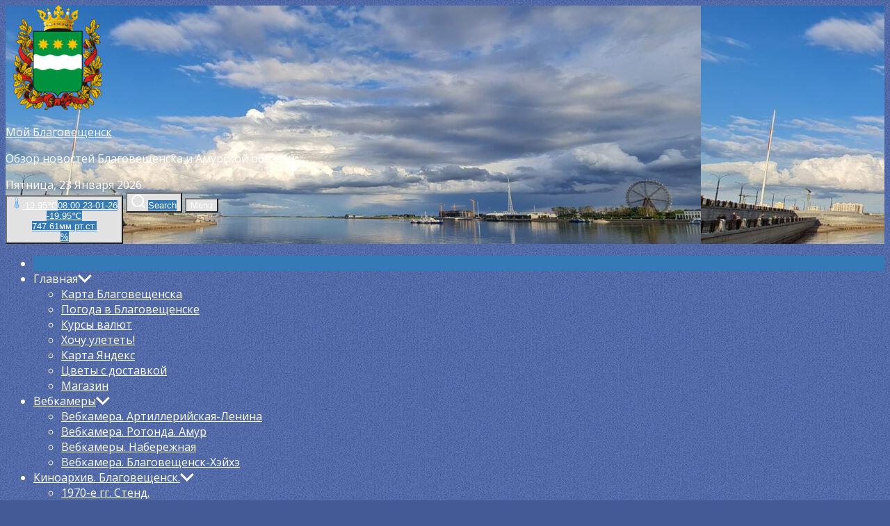

--- FILE ---
content_type: text/html; charset=UTF-8
request_url: https://www.blagoveshensk.ru/news/portamur/307391/
body_size: 23894
content:
<!DOCTYPE html>
<html class="no-js" lang="ru-RU">
<head>
<meta charset="UTF-8">
<meta name="viewport" content="width=device-width, initial-scale=1.0">
<link rel="profile" href="https://gmpg.org/xfn/11">
<title>Работников торговли в Благовещенске поздравили с профессиональным праздником &#8212; Мой Благовещенск</title>
<meta name='robots' content='max-image-preview:large'/>
<link rel='dns-prefetch' href='//fonts.googleapis.com'/>
<link rel="alternate" type="application/rss+xml" title="Мой Благовещенск &raquo; Лента" href="https://www.blagoveshensk.ru/feed/"/>
<link rel="alternate" type="application/rss+xml" title="Мой Благовещенск &raquo; Лента комментариев" href="https://www.blagoveshensk.ru/comments/feed/"/>
<link rel="alternate" type="application/rss+xml" title="Мой Благовещенск &raquo; Лента комментариев к &laquo;Работников торговли в Благовещенске поздравили с профессиональным праздником&raquo;" href="https://www.blagoveshensk.ru/news/portamur/307391/feed/"/>
<link rel="alternate" title="oEmbed (JSON)" type="application/json+oembed" href="https://www.blagoveshensk.ru/wp-json/oembed/1.0/embed?url=https%3A%2F%2Fwww.blagoveshensk.ru%2Fnews%2Fportamur%2F307391%2F"/>
<link rel="alternate" title="oEmbed (XML)" type="text/xml+oembed" href="https://www.blagoveshensk.ru/wp-json/oembed/1.0/embed?url=https%3A%2F%2Fwww.blagoveshensk.ru%2Fnews%2Fportamur%2F307391%2F&#038;format=xml"/>
<script data-wpfc-render="false" id="blago-ready">window.advanced_ads_ready=function(e,a){a=a||"complete";var d=function(e){return"interactive"===a?"loading"!==e:"complete"===e};d(document.readyState)?e():document.addEventListener("readystatechange",(function(a){d(a.target.readyState)&&e()}),{once:"interactive"===a})},window.advanced_ads_ready_queue=window.advanced_ads_ready_queue||[];</script>
<style id='wp-img-auto-sizes-contain-inline-css'>img:is([sizes=auto i],[sizes^="auto," i]){contain-intrinsic-size:3000px 1500px}</style>
<style id='wp-block-library-inline-css'>:root{--wp-block-synced-color:#7a00df;--wp-block-synced-color--rgb:122 , 0 , 223;--wp-bound-block-color:var(--wp-block-synced-color);--wp-editor-canvas-background:#ddd;--wp-admin-theme-color:#007cba;--wp-admin-theme-color--rgb:0 , 124 , 186;--wp-admin-theme-color-darker-10:#006ba1;--wp-admin-theme-color-darker-10--rgb:0 , 107 , 160.5;--wp-admin-theme-color-darker-20:#005a87;--wp-admin-theme-color-darker-20--rgb:0 , 90 , 135;--wp-admin-border-width-focus:2px}@media (min-resolution:192dpi){:root{--wp-admin-border-width-focus:1.5px}}.wp-element-button{cursor:pointer}:root .has-very-light-gray-background-color{background-color:#eee}:root .has-very-dark-gray-background-color{background-color:#313131}:root .has-very-light-gray-color{color:#eee}:root .has-very-dark-gray-color{color:#313131}:root .has-vivid-green-cyan-to-vivid-cyan-blue-gradient-background{background:linear-gradient(135deg,#00d084,#0693e3)}:root .has-purple-crush-gradient-background{background:linear-gradient(135deg,#34e2e4,#4721fb 50%,#ab1dfe)}:root .has-hazy-dawn-gradient-background{background:linear-gradient(135deg,#faaca8,#dad0ec)}:root .has-subdued-olive-gradient-background{background:linear-gradient(135deg,#fafae1,#67a671)}:root .has-atomic-cream-gradient-background{background:linear-gradient(135deg,#fdd79a,#004a59)}:root .has-nightshade-gradient-background{background:linear-gradient(135deg,#330968,#31cdcf)}:root .has-midnight-gradient-background{background:linear-gradient(135deg,#020381,#2874fc)}:root{--wp--preset--font-size--normal:16px;--wp--preset--font-size--huge:42px}.has-regular-font-size{font-size:1em}.has-larger-font-size{font-size:2.625em}.has-normal-font-size{font-size:var(--wp--preset--font-size--normal)}.has-huge-font-size{font-size:var(--wp--preset--font-size--huge)}.has-text-align-center{text-align:center}.has-text-align-left{text-align:left}.has-text-align-right{text-align:right}.has-fit-text{white-space:nowrap!important}#end-resizable-editor-section{display:none}.aligncenter{clear:both}.items-justified-left{justify-content:flex-start}.items-justified-center{justify-content:center}.items-justified-right{justify-content:flex-end}.items-justified-space-between{justify-content:space-between}.screen-reader-text{border:0;clip-path:inset(50%);height:1px;margin:-1px;overflow:hidden;padding:0;position:absolute;width:1px;word-wrap:normal!important}.screen-reader-text:focus{background-color:#ddd;clip-path:none;color:#444;display:block;font-size:1em;height:auto;left:5px;line-height:normal;padding:15px 23px 14px;text-decoration:none;top:5px;width:auto;z-index:100000}html :where(.has-border-color){border-style:solid}html :where([style*=border-top-color]){border-top-style:solid}html :where([style*=border-right-color]){border-right-style:solid}html :where([style*=border-bottom-color]){border-bottom-style:solid}html :where([style*=border-left-color]){border-left-style:solid}html :where([style*=border-width]){border-style:solid}html :where([style*=border-top-width]){border-top-style:solid}html :where([style*=border-right-width]){border-right-style:solid}html :where([style*=border-bottom-width]){border-bottom-style:solid}html :where([style*=border-left-width]){border-left-style:solid}html :where(img[class*=wp-image-]){height:auto;max-width:100%}:where(figure){margin:0 0 1em}html :where(.is-position-sticky){--wp-admin--admin-bar--position-offset:var(--wp-admin--admin-bar--height,0)}@media screen and (max-width:600px){html :where(.is-position-sticky){--wp-admin--admin-bar--position-offset:0}}</style><style id='global-styles-inline-css'>:root{--wp--preset--aspect-ratio--square:1;--wp--preset--aspect-ratio--4-3: 4/3;--wp--preset--aspect-ratio--3-4: 3/4;--wp--preset--aspect-ratio--3-2: 3/2;--wp--preset--aspect-ratio--2-3: 2/3;--wp--preset--aspect-ratio--16-9: 16/9;--wp--preset--aspect-ratio--9-16: 9/16;--wp--preset--color--black:#000;--wp--preset--color--cyan-bluish-gray:#abb8c3;--wp--preset--color--white:#fff;--wp--preset--color--pale-pink:#f78da7;--wp--preset--color--vivid-red:#cf2e2e;--wp--preset--color--luminous-vivid-orange:#ff6900;--wp--preset--color--luminous-vivid-amber:#fcb900;--wp--preset--color--light-green-cyan:#7bdcb5;--wp--preset--color--vivid-green-cyan:#00d084;--wp--preset--color--pale-cyan-blue:#8ed1fc;--wp--preset--color--vivid-cyan-blue:#0693e3;--wp--preset--color--vivid-purple:#9b51e0;--wp--preset--gradient--vivid-cyan-blue-to-vivid-purple:linear-gradient(135deg,#0693e3 0%,#9b51e0 100%);--wp--preset--gradient--light-green-cyan-to-vivid-green-cyan:linear-gradient(135deg,#7adcb4 0%,#00d082 100%);--wp--preset--gradient--luminous-vivid-amber-to-luminous-vivid-orange:linear-gradient(135deg,#fcb900 0%,#ff6900 100%);--wp--preset--gradient--luminous-vivid-orange-to-vivid-red:linear-gradient(135deg,#ff6900 0%,#cf2e2e 100%);--wp--preset--gradient--very-light-gray-to-cyan-bluish-gray:linear-gradient(135deg,#eee 0%,#a9b8c3 100%);--wp--preset--gradient--cool-to-warm-spectrum:linear-gradient(135deg,#4aeadc 0%,#9778d1 20%,#cf2aba 40%,#ee2c82 60%,#fb6962 80%,#fef84c 100%);--wp--preset--gradient--blush-light-purple:linear-gradient(135deg,#ffceec 0%,#9896f0 100%);--wp--preset--gradient--blush-bordeaux:linear-gradient(135deg,#fecda5 0%,#fe2d2d 50%,#6b003e 100%);--wp--preset--gradient--luminous-dusk:linear-gradient(135deg,#ffcb70 0%,#c751c0 50%,#4158d0 100%);--wp--preset--gradient--pale-ocean:linear-gradient(135deg,#fff5cb 0%,#b6e3d4 50%,#33a7b5 100%);--wp--preset--gradient--electric-grass:linear-gradient(135deg,#caf880 0%,#71ce7e 100%);--wp--preset--gradient--midnight:linear-gradient(135deg,#020381 0%,#2874fc 100%);--wp--preset--font-size--small:13px;--wp--preset--font-size--medium:20px;--wp--preset--font-size--large:36px;--wp--preset--font-size--x-large:42px;--wp--preset--spacing--20:.44rem;--wp--preset--spacing--30:.67rem;--wp--preset--spacing--40:1rem;--wp--preset--spacing--50:1.5rem;--wp--preset--spacing--60:2.25rem;--wp--preset--spacing--70:3.38rem;--wp--preset--spacing--80:5.06rem;--wp--preset--shadow--natural:6px 6px 9px rgba(0,0,0,.2);--wp--preset--shadow--deep:12px 12px 50px rgba(0,0,0,.4);--wp--preset--shadow--sharp:6px 6px 0 rgba(0,0,0,.2);--wp--preset--shadow--outlined:6px 6px 0 -3px #fff , 6px 6px #000;--wp--preset--shadow--crisp:6px 6px 0 #000}:where(.is-layout-flex){gap:.5em}:where(.is-layout-grid){gap:.5em}body .is-layout-flex{display:flex}.is-layout-flex{flex-wrap:wrap;align-items:center}.is-layout-flex > :is(*, div){margin:0}body .is-layout-grid{display:grid}.is-layout-grid > :is(*, div){margin:0}:where(.wp-block-columns.is-layout-flex){gap:2em}:where(.wp-block-columns.is-layout-grid){gap:2em}:where(.wp-block-post-template.is-layout-flex){gap:1.25em}:where(.wp-block-post-template.is-layout-grid){gap:1.25em}.has-black-color{color:var(--wp--preset--color--black)!important}.has-cyan-bluish-gray-color{color:var(--wp--preset--color--cyan-bluish-gray)!important}.has-white-color{color:var(--wp--preset--color--white)!important}.has-pale-pink-color{color:var(--wp--preset--color--pale-pink)!important}.has-vivid-red-color{color:var(--wp--preset--color--vivid-red)!important}.has-luminous-vivid-orange-color{color:var(--wp--preset--color--luminous-vivid-orange)!important}.has-luminous-vivid-amber-color{color:var(--wp--preset--color--luminous-vivid-amber)!important}.has-light-green-cyan-color{color:var(--wp--preset--color--light-green-cyan)!important}.has-vivid-green-cyan-color{color:var(--wp--preset--color--vivid-green-cyan)!important}.has-pale-cyan-blue-color{color:var(--wp--preset--color--pale-cyan-blue)!important}.has-vivid-cyan-blue-color{color:var(--wp--preset--color--vivid-cyan-blue)!important}.has-vivid-purple-color{color:var(--wp--preset--color--vivid-purple)!important}.has-black-background-color{background-color:var(--wp--preset--color--black)!important}.has-cyan-bluish-gray-background-color{background-color:var(--wp--preset--color--cyan-bluish-gray)!important}.has-white-background-color{background-color:var(--wp--preset--color--white)!important}.has-pale-pink-background-color{background-color:var(--wp--preset--color--pale-pink)!important}.has-vivid-red-background-color{background-color:var(--wp--preset--color--vivid-red)!important}.has-luminous-vivid-orange-background-color{background-color:var(--wp--preset--color--luminous-vivid-orange)!important}.has-luminous-vivid-amber-background-color{background-color:var(--wp--preset--color--luminous-vivid-amber)!important}.has-light-green-cyan-background-color{background-color:var(--wp--preset--color--light-green-cyan)!important}.has-vivid-green-cyan-background-color{background-color:var(--wp--preset--color--vivid-green-cyan)!important}.has-pale-cyan-blue-background-color{background-color:var(--wp--preset--color--pale-cyan-blue)!important}.has-vivid-cyan-blue-background-color{background-color:var(--wp--preset--color--vivid-cyan-blue)!important}.has-vivid-purple-background-color{background-color:var(--wp--preset--color--vivid-purple)!important}.has-black-border-color{border-color:var(--wp--preset--color--black)!important}.has-cyan-bluish-gray-border-color{border-color:var(--wp--preset--color--cyan-bluish-gray)!important}.has-white-border-color{border-color:var(--wp--preset--color--white)!important}.has-pale-pink-border-color{border-color:var(--wp--preset--color--pale-pink)!important}.has-vivid-red-border-color{border-color:var(--wp--preset--color--vivid-red)!important}.has-luminous-vivid-orange-border-color{border-color:var(--wp--preset--color--luminous-vivid-orange)!important}.has-luminous-vivid-amber-border-color{border-color:var(--wp--preset--color--luminous-vivid-amber)!important}.has-light-green-cyan-border-color{border-color:var(--wp--preset--color--light-green-cyan)!important}.has-vivid-green-cyan-border-color{border-color:var(--wp--preset--color--vivid-green-cyan)!important}.has-pale-cyan-blue-border-color{border-color:var(--wp--preset--color--pale-cyan-blue)!important}.has-vivid-cyan-blue-border-color{border-color:var(--wp--preset--color--vivid-cyan-blue)!important}.has-vivid-purple-border-color{border-color:var(--wp--preset--color--vivid-purple)!important}.has-vivid-cyan-blue-to-vivid-purple-gradient-background{background:var(--wp--preset--gradient--vivid-cyan-blue-to-vivid-purple)!important}.has-light-green-cyan-to-vivid-green-cyan-gradient-background{background:var(--wp--preset--gradient--light-green-cyan-to-vivid-green-cyan)!important}.has-luminous-vivid-amber-to-luminous-vivid-orange-gradient-background{background:var(--wp--preset--gradient--luminous-vivid-amber-to-luminous-vivid-orange)!important}.has-luminous-vivid-orange-to-vivid-red-gradient-background{background:var(--wp--preset--gradient--luminous-vivid-orange-to-vivid-red)!important}.has-very-light-gray-to-cyan-bluish-gray-gradient-background{background:var(--wp--preset--gradient--very-light-gray-to-cyan-bluish-gray)!important}.has-cool-to-warm-spectrum-gradient-background{background:var(--wp--preset--gradient--cool-to-warm-spectrum)!important}.has-blush-light-purple-gradient-background{background:var(--wp--preset--gradient--blush-light-purple)!important}.has-blush-bordeaux-gradient-background{background:var(--wp--preset--gradient--blush-bordeaux)!important}.has-luminous-dusk-gradient-background{background:var(--wp--preset--gradient--luminous-dusk)!important}.has-pale-ocean-gradient-background{background:var(--wp--preset--gradient--pale-ocean)!important}.has-electric-grass-gradient-background{background:var(--wp--preset--gradient--electric-grass)!important}.has-midnight-gradient-background{background:var(--wp--preset--gradient--midnight)!important}.has-small-font-size{font-size:var(--wp--preset--font-size--small)!important}.has-medium-font-size{font-size:var(--wp--preset--font-size--medium)!important}.has-large-font-size{font-size:var(--wp--preset--font-size--large)!important}.has-x-large-font-size{font-size:var(--wp--preset--font-size--x-large)!important}</style>
<style id='classic-theme-styles-inline-css'>.wp-block-button__link{color:#fff;background-color:#32373c;border-radius:9999px;box-shadow:none;text-decoration:none;padding:calc(.667em + 2px) calc(1.333em + 2px);font-size:1.125em}.wp-block-file__button{background:#32373c;color:#fff;text-decoration:none}</style>
<link rel='stylesheet' id='newsreaders-font-ionicons-css' href='//www.blagoveshensk.ru/wp-content/cache/wpfc-minified/7wp108aj/fq0x1.css.pagespeed.ce.k_OVJlQARn.css' media='all'/>
<style>.slick-slider{position:relative;display:block;box-sizing:border-box;-webkit-user-select:none;-moz-user-select:none;-ms-user-select:none;user-select:none;-webkit-touch-callout:none;-khtml-user-select:none;-ms-touch-action:pan-y;touch-action:pan-y;-webkit-tap-highlight-color:transparent}.slick-list{position:relative;display:block;overflow:hidden;margin:0;padding:0}.slick-list:focus{outline:none}.slick-list.dragging{cursor:pointer;cursor:hand}.slick-slider .slick-track,.slick-slider .slick-list{-webkit-transform:translate3d(0,0,0);-moz-transform:translate3d(0,0,0);-ms-transform:translate3d(0,0,0);-o-transform:translate3d(0,0,0);transform:translate3d(0,0,0)}.slick-track{position:relative;top:0;left:0;display:block}.slick-track:before,.slick-track:after{display:table;content:''}.slick-track:after{clear:both}.slick-loading .slick-track{visibility:hidden}.slick-slide{display:none;float:left;height:100%;min-height:1px}[dir='rtl'] .slick-slide{float:right}.slick-slide img{display:block}.slick-slide.slick-loading img{display:none}.slick-slide.dragging img{pointer-events:none}.slick-initialized .slick-slide{display:block}.slick-loading .slick-slide{visibility:hidden}.slick-vertical .slick-slide{display:block;height:auto;border:1px solid transparent}.slick-arrow.slick-hidden{display:none}</style>
<link rel='stylesheet' id='newsreaders-style-css' href='//www.blagoveshensk.ru/wp-content/cache/wpfc-minified/ldvtwz80/A.fq0x1.css.pagespeed.cf.yXDBVz54Pa.css' media='all'/>
<style>html.slb_overlay object,html.slb_overlay embed,html.slb_overlay iframe{visibility:hidden}html.slb_overlay #slb_viewer_wrap object,html.slb_overlay #slb_viewer_wrap embed,html.slb_overlay #slb_viewer_wrap iframe{visibility:visible}</style>
<style>@font-face{font-family:'twpicon';src:url(//www.blagoveshensk.ru/wp-content/plugins/booster-extension/assets/fonts/twpicon.eot?ga1j6y);src:url(//www.blagoveshensk.ru/wp-content/plugins/booster-extension/assets/fonts/twpicon.eot?ga1j6y#iefix) format('embedded-opentype') , url(//www.blagoveshensk.ru/wp-content/plugins/booster-extension/assets/fonts/twpicon.ttf?ga1j6y) format('truetype') , url(//www.blagoveshensk.ru/wp-content/plugins/booster-extension/assets/fonts/twpicon.woff?ga1j6y) format('woff') , url(//www.blagoveshensk.ru/wp-content/plugins/booster-extension/assets/fonts/twpicon.svg?ga1j6y#twpicon) format('svg');font-weight:normal;font-style:normal}.booster-ico,[class^="booster-icon"],[class*="booster-icon"]{font-family:'twpicon'!important;speak:none;font-style:normal;font-weight:normal;font-variant:normal;text-transform:none;line-height:1;-webkit-font-smoothing:antialiased;-moz-osx-font-smoothing:grayscale}.twp-clock:before{content:"\e94e"}.twp-clock2:before{content:"\e94f"}.twp-star-outlined:before{content:"\e900"}.twp-star:before{content:"\e901"}.twp-settings:before{content:"\e902"}.twp-thumbdown:before{content:"\e903"}.twp-thumbup:before{content:"\e904"}.twp-favorite:before{content:"\e905"}.twp-favorite_outline:before{content:"\e906"}.twp-recent_actors:before{content:"\e907"}.twp-notifications_active:before{content:"\e908"}.twp-person:before{content:"\e909"}.twp-rearrange:before{content:"\e90a"}.twp-digg:before{content:"\e90b"}.twp-translate:before{content:"\e90c"}.twp-cog:before{content:"\e90d"}.twp-cart-arrow-down:before{content:"\e90e"}.twp-snapchat:before{content:"\e90f"}.twp-mail-envelope:before{content:"\e910"}.twp-mail-envelope-outline:before{content:"\e911"}.twp-plus:before{content:"\e912"}.twp-sad-face--tightly-closed-eyes:before{content:"\e913"}.twp-laughing-face:before{content:"\e914"}.twp-sad-face:before{content:"\e915"}.twp-smiling-face:before{content:"\e916"}.twp-flashed-face1:before{content:"\e917"}.twp-eye:before{content:"\e918"}.twp-alarmclock:before{content:"\e919"}.twp-hourglass:before{content:"\e91a"}.twp-lifebuoy:before{content:"\e941"}.twp-location:before{content:"\e947"}.twp-reorder:before{content:"\e9be"}.twp-sphere:before{content:"\e9c9"}.twp-wondering:before{content:"\e9fb"}.twp-share:before{content:"\ea82"}.twp-facebook:before{content:"\ea90"}.twp-facebook_fill:before{content:"\ea91"}.twp-instagram:before{content:"\ea92"}.twp-whatsapp:before{content:"\ea93"}.twp-spotify:before{content:"\ea94"}.twp-twitter:before{content:"\ea96"}.twp-vk:before{content:"\ea98"}.twp-rss:before{content:"\ea9b"}.twp-youtube:before{content:"\ea9d"}.twp-twitch:before{content:"\ea9f"}.twp-vimeo:before{content:"\eaa0"}.twp-flickr:before{content:"\eaa3"}.twp-dribbble:before{content:"\eaa7"}.twp-behance:before{content:"\eaa8"}.twp-steam:before{content:"\eaac"}.twp-github:before{content:"\eab0"}.twp-wordpress:before{content:"\eab4"}.twp-blogger:before{content:"\eab7"}.twp-tumblr:before{content:"\eab9"}.twp-soundcloud:before{content:"\eac3"}.twp-skype:before{content:"\eac5"}.twp-reddit:before{content:"\eac6"}.twp-linkedin:before{content:"\eaca"}.twp-delicious:before{content:"\eacd"}.twp-stackoverflow:before{content:"\ead0"}.twp-pinterest:before{content:"\ead1"}.twp-xing:before{content:"\ead4"}.twp-foursquare:before{content:"\ead6"}</style>
<link rel='stylesheet' id='booster-extension-style-css' href='//www.blagoveshensk.ru/wp-content/cache/wpfc-minified/89t2wssr/A.fq0x1.css.pagespeed.cf.JqeVNI6I4X.css' media='all'/>
<link rel="https://api.w.org/" href="https://www.blagoveshensk.ru/wp-json/"/><link rel="alternate" title="JSON" type="application/json" href="https://www.blagoveshensk.ru/wp-json/wp/v2/posts/307391"/><link rel="EditURI" type="application/rsd+xml" title="RSD" href="https://www.blagoveshensk.ru/xmlrpc.php?rsd"/>
<meta name="generator" content="WordPress 6.9"/>
<link rel="canonical" href="https://www.blagoveshensk.ru/news/portamur/307391/"/>
<link rel='shortlink' href='https://www.blagoveshensk.ru/?p=307391'/>
<script data-noptimize="1" data-cfasync="false" data-wpfc-render="false">(function(){var script=document.createElement("script");script.async=1;script.src='https://emrld.cc/MjIwMDI.js?t=22002';document.head.appendChild(script);})();</script>
<style type="text/css">.site-title a,.site-description{color:#fff}</style>
<style id="custom-background-css">body.custom-background{background-color:#435a97;background-image:url(https://www.blagoveshensk.ru/wp-content/uploads/2021/09/background.gif.pagespeed.ce.1qGdAfcsdn.gif);background-position:left top;background-size:auto;background-repeat:repeat;background-attachment:fixed}</style>
<link rel="icon" href="https://www.blagoveshensk.ru/wp-content/uploads/2021/09/xcropped-gerb_amurskoy_oblasti-32x32.png.pagespeed.ic.dIhLHNdZht.webp" sizes="32x32"/>
<link rel="icon" href="https://www.blagoveshensk.ru/wp-content/uploads/2021/09/xcropped-gerb_amurskoy_oblasti-192x192.png.pagespeed.ic.6KGk_Ax9sj.webp" sizes="192x192"/>
<link rel="apple-touch-icon" href="https://www.blagoveshensk.ru/wp-content/uploads/2021/09/xcropped-gerb_amurskoy_oblasti-180x180.png.pagespeed.ic.vCrqB1oe-Q.webp"/>
<meta name="msapplication-TileImage" content="https://www.blagoveshensk.ru/wp-content/uploads/2021/09/cropped-gerb_amurskoy_oblasti-270x270.png"/>
<style type='text/css'>body,body a,body a:visited,body .widget a,body .widget a:visited,body .nr-meta-tag .entry-meta-item a,body .nr-meta-tag .entry-meta-item a:visited{color:#fff}body .nr-navigation-section .main-navigation ul li.brand-home,body .widget-title:after,body .nr-title-style-1:after,body .twp-loading-button,body a.nr-btn-primary-bg,body .nr-btn-primary-bg,body .nr-btn-border-primary:hover,body .nr-category-with-bg span a:hover,body .nr-image-section:hover .nr-post-format,body .nr-slick-arrow .slick-arrow,body .nr-navigation-section:after,body .nr-navigation-section .main-navigation .menu>li:hover,body .nr-post-layout-1 .nr-title-section,body .nr-breaking-news-section .nr-title-section,body #scroll-top span:hover,body .comments-area .logged-in-as a,body button:hover,body .button:hover,body .wp-block-button__link:hover,body .wp-block-file__button:hover,body input[type="button"]:hover,body input[type="reset"]:hover,body input[type="submit"]:hover,body button:focus,body .button:focus,body .wp-block-button__link:focus,body .wp-block-file__button:focus,body input[type="button"]:focus,body input[type="reset"]:focus,body input[type="submit"]:focus,body .pagination .nav-links .page-numbers.current,body .site-header-layout button .nr-tooltip{background-color:#337ab7}body .twp-loading-button,body a.nr-btn-primary-bg,body .nr-btn-primary-bg,body .nr-btn-border-primary,body .nr-image-section:hover .nr-post-format,body .nr-slick-arrow .slick-arrow,body .nr-slick-arrow .slick-arrow:hover,body .nr-post-layout-1 .nr-post-list,body .singular-main-block .entry-meta-tags .tags-links a,body .comments-area .logged-in-as a{border-color:#337ab7}body .site-header-layout button .nr-tooltip:after{border-top-color:#337ab7}body .nr-slick-arrow .slick-arrow:hover{background-color:transparent}body .nr-btn-border-primary,body .nr-btn-border-primary:visited,body .nr-category.nr-category-with-primary-text a:hover,body .nr-image-section .nr-bookmark a,body .nr-image-section .nr-bookmark a:visited,body .nr-bookmark a.twp-pin-post.twp-pp-active,body .nr-slick-arrow .slick-arrow:hover,body .nr-footer-widgetarea .widget_rss ul li a:hover,body .singular-main-block blockquote.wp-block-quote:before,body .singular-main-block blockquote.wp-block-quote:after,body .singular-main-block .wp-block-categories a,body .header-layout-2.site-header-with-image .sub-menu a:hover,body .nr-navigation-section .main-navigation .menu .sub-menu a:hover,body .nr-site-footer a:hover,body .nr-site-footer .widget a:hover,body .nr-site-footer .nr-post-style-3 .nr-desc a:hover,body .nr-site-footer .nr-meta-tag .entry-meta-item a:hover,body .nr-site-footer .site-info a:hover,body .nr-site-footer .site-info .nr-copyright-text a,body .nr-site-footer .site-info .nr-copyright-text a:visited,body .header-layout-1 .nr-navigation-section .sub-menu a:hover,body .header-layout-1 .nr-navigation-section .children a:hover,body .header-layout-3 .nr-navigation-section .sub-menu a:hover,body .header-layout-3 .nr-navigation-section .children a:hover,body .singular-main-block .entry-meta-tags .tags-links a,body .singular-main-block .entry-meta-tags .tags-links a:visited,body .singular-main-block .entry-meta-tags .entry-meta-icon,body .comments-area .logged-in-as a:last-child,body .comments-area .logged-in-as a:last-child:visited,body .twp-archive-items .post-thumbnail a,body .twp-archive-items .post-thumbnail a:visited{color:#337ab7}body .nr-site-footer .site-info .nr-copyright-text a:hover{color:#fff}body .nr-breaking-news-section .nr-title-section:after,body .nr-breaking-news-section .nr-title-section:before{background-color:#fff}body .twp-loading-button,body .twp-loading-button:visited,body a.nr-btn-primary-bg,body .nr-btn-primary-bg,body a.nr-btn-primary-bg:visited,body a.nr-btn-primary-bg:active,body .nr-btn-primary-bg:visited,body .nr-btn-primary-bg:active,body .nr-btn-border-primary:hover,body .nr-category-with-bg span a:hover,body .nr-image-section:hover .nr-post-format,body .nr-slick-arrow .slick-arrow,body .nr-post-format,body .nr-navigation-section .main-navigation .menu>li:hover>.link-icon-wrapper>a,body .nr-navigation-section .main-navigation .menu>li:hover>.link-icon-wrapper svg,body .nr-post-layout-1 .nr-title-section,body .nr-breaking-news-section .nr-title-section,body .nr-customizer-layout-1 .nr-btn:visited,body #scroll-top span:hover,body .comments-area .logged-in-as a,body .comments-area .logged-in-as a:visited,body button:hover,body .button:hover,body .wp-block-button__link:hover,body .wp-block-file__button:hover,body input[type="button"]:hover,body input[type="reset"]:hover,body input[type="submit"]:hover,body button:focus,body .button:focus,body .wp-block-button__link:focus,body .wp-block-file__button:focus,body input[type="button"]:focus,body input[type="reset"]:focus,body input[type="submit"]:focus,body .pagination .nav-links .page-numbers.current,body .site-header-layout button .nr-tooltip{color:#fff}body .nr-post-format{border-color:#fff}body button,body .button,body .wp-block-button__link,body .wp-block-file__button,body input[type="button"],body input[type="reset"],body input[type="submit"],body button,body .button,body .wp-block-button__link,body .wp-block-file__button,body input[type="button"],body input[type="reset"],body input[type="submit"],body .nr-navigation-section .main-navigation ul li.brand-home:hover,body .twp-loading-button:hover,body a.nr-btn-primary-bg:hover,body .nr-btn-primary-bg:hover,body .nr-category-with-bg span a,body #scroll-top span,body .comments-area .logged-in-as a:hover,body .comments-area .logged-in-as a:last-child:hover,body .post-navigation .nav-links .nav-previous a:hover,body .post-navigation .nav-links .nav-next a:hover,body .posts-navigation .nav-links .nav-previous a:hover,body .posts-navigation .nav-links .nav-next a:hover,body .pagination .nav-links .page-numbers:hover{background-color:#e2e2e2}body .post-thumbnail-effects::after{border-left-color:#e2e2e2}body .search-form .search-submit,body .nr-post-layout-2 .nr-post-list,body .twp-loading-button:hover,body a.nr-btn-primary-bg:hover,body .nr-btn-primary-bg:hover,body .singular-main-block .entry-meta-tags .tags-links a:hover,body .comments-area .logged-in-as a:hover,body .comments-area .logged-in-as a:last-child:hover{border-color:#e2e2e2}body a:hover,body .widget a:hover,body .nr-meta-tag .entry-meta-item a:hover,body .nr-category.nr-category-with-primary-text a,body .nr-category.nr-category-with-primary-text a:visited,body .nr-image-section .nr-bookmark a:hover,body .nr-post-style-3 .nr-desc a:hover,body .nr-post-style-3 .nr-meta-tag .entry-meta-item a:hover,body .singular-main-block .wp-block-categories a:hover,body .nr-customizer-layout-1 a:hover,body .nr-customizer-layout-1 .nr-meta-tag .entry-meta-item a:hover,body .single-featured-banner.banner-has-image a:hover,body .singular-main-block .entry-meta-tags .tags-links a:hover,body .twp-archive-items .post-thumbnail a:hover,body .nr-breaking-post .nr-desc a:hover,body div.nr-footer-widgetarea a:hover{color:#e2e2e2}body .nr-navigation-section .main-navigation ul li.brand-home:hover a,body .twp-loading-button:hover,body a.nr-btn-primary-bg:hover,body .nr-btn-primary-bg:hover,body .nr-category-with-bg span a,body .nr-category-with-bg span a:visited,body .nr-customizer-layout-1 .nr-btn:hover,body #scroll-top span,body .comments-area .logged-in-as a:hover,body .comments-area .logged-in-as a:last-child:hover,body button,body .button,body .wp-block-button__link,body .wp-block-file__button,body input[type="button"],body input[type="reset"],body input[type="submit"],body button,body .button,body .wp-block-button__link,body .wp-block-file__button,body input[type="button"],body input[type="reset"],body input[type="submit"],body .post-navigation .nav-links .nav-previous a:hover,body .post-navigation .nav-links .nav-next a:hover,body .posts-navigation .nav-links .nav-previous a:hover,body .posts-navigation .nav-links .nav-next a:hover,body .pagination .nav-links .page-numbers:hover{color:#fff}body .site-info{color:#fff}body{font-family:Open\ Sans}body h1,body h2,body h3,body h4,body h5,body h6{font-family:Open\ Sans}body h1,body h2,body h3,body h4,body h5,body h6{font-weight:300}body h1,body h2,body h3,body h4,body h5,body h6,.site-title{text-transform:normal}.nr-footer-widgetarea{background-color:#485e94}body .nr-footer-widgetarea,.nr-footer-widgetarea .widget a,.nr-footer-widgetarea .widget a:visited,.nr-footer-widgetarea .nr-post-style-3 .nr-desc a,.nr-footer-widgetarea .nr-post-style-3 .nr-desc a:visited,.nr-footer-widgetarea .nr-meta-tag .entry-meta-item a,.nr-footer-widgetarea .nr-meta-tag .entry-meta-item a:visited,.nr-footer-widgetarea a,.nr-footer-widgetarea a:visited{color:#fff}.nr-site-footer .site-info{background-color:#485e94}.nr-site-footer .site-info,.nr-site-footer .site-info a,.nr-site-footer .site-info a:visited{color:#fff}</style>
<style id="wp-custom-css">.nr-image-section{position:relative;display:none}</style>
</head>
<body class="wp-singular post-template-default single single-post postid-307391 single-format-standard custom-background wp-custom-logo wp-theme-newsreaders nr-multicolor-category booster-extension twp-single-layout-1 right-sidebar"><noscript><meta HTTP-EQUIV="refresh" content="0;url='https://www.blagoveshensk.ru/news/portamur/307391/?PageSpeed=noscript'" /><style><!--table,div,span,font,p{display:none} --></style><div style="display:block">Please click <a href="https://www.blagoveshensk.ru/news/portamur/307391/?PageSpeed=noscript">here</a> if you are not redirected within a few seconds.</div></noscript>
<div class="scroll-top" id="scroll-top">
<span><i class="ion ion-ios-arrow-round-up"></i></span>
</div>
<a class="skip-link screen-reader-text" href="#site-content">Skip to the content</a>
<header id="site-header" class="site-header-layout header-layout-1">
<div class="header-navbar  bg-image site-header-with-image nr-overlay" style="background-image:url(https://www.blagoveshensk.ru/wp-content/uploads/2022/05/xcropped-20220531_190021-scaled-1.jpg.pagespeed.ic.TVLo7_8V4l.webp)">
<div class="wrapper">
<div class="navbar-item navbar-item-left">
<div class="site-branding">
<a href="https://www.blagoveshensk.ru/" class="custom-logo-link" rel="home"><img width="150" height="150" src="https://www.blagoveshensk.ru/wp-content/uploads/2021/09/xgerb_amurskoy_oblasti-150x150-1.png.pagespeed.ic.222JzyP7Ra.webp" class="custom-logo" alt="Мой Благовещенск" decoding="async"/></a> <p class="site-title">
<a href="https://www.blagoveshensk.ru/" rel="home">Мой Благовещенск</a>
</p>
<p class="site-description">
<span>Обзор новостей Благовещенска и Амурской области</span>
</p>
</div>
<div class="nr-date-time nr-secondary-font">Пятница, 23 Января 2026</div>
</div>
<div class="navbar-item navbar-item-right">
<div class="navbar-controls twp-hide-js">
<button type="button" class="navbar-control button-style button-transparent"><a href="/index/weather.html"><img alt="temperature" width="16" height="16" src="[data-uri]"/>-19.95&#8451;<span class="nr-tooltip">08:00 23-01-26<br>-19.95&#8451;<br>747.61мм рт.ст.<br>%</span></a></button> <button type="button" class="navbar-control button-style button-transparent navbar-control-search">
<svg class="svg-icon" aria-hidden="true" role="img" focusable="false" xmlns="http://www.w3.org/2000/svg" width="20" height="20" viewBox="0 0 20 20"><path fill="currentColor" d="M1148.0319,95.6176858 L1151.70711,99.2928932 C1152.09763,99.6834175 1152.09763,100.316582 1151.70711,100.707107 C1151.31658,101.097631 1150.68342,101.097631 1150.29289,100.707107 L1146.61769,97.0318993 C1145.07801,98.2635271 1143.12501,99 1141,99 C1136.02944,99 1132,94.9705627 1132,90 C1132,85.0294372 1136.02944,81 1141,81 C1145.97056,81 1150,85.0294372 1150,90 C1150,92.1250137 1149.26353,94.078015 1148.0319,95.6176858 Z M1146.04139,94.8563911 C1147.25418,93.5976949 1148,91.8859456 1148,90 C1148,86.1340067 1144.86599,83 1141,83 C1137.13401,83 1134,86.1340067 1134,90 C1134,93.8659933 1137.13401,97 1141,97 C1142.88595,97 1144.59769,96.2541764 1145.85639,95.0413859 C1145.88271,95.0071586 1145.91154,94.9742441 1145.94289,94.9428932 C1145.97424,94.9115423 1146.00716,94.8827083 1146.04139,94.8563911 Z" transform="translate(-1132 -81)"/></svg> <span class="nr-tooltip">Search</span>
</button>
<button type="button" class="navbar-control button-style button-transparent navbar-control-offcanvas">
<span class="bars">
<span class="bar"></span>
<span class="bar"></span>
<span class="bar"></span>
</span>
<span class="menu-label">
Menu </span>
</button>
</div>
</div>
</div>
</div>
<div id="sticky-nav-menu" class="sticky-nav-menu" style="height:1px;"></div>
<div id="navigation" class="nr-navigation-section header-navigation-wrapper">
<div class="wrapper">
<nav id="site-navigation" class="main-navigation nr-navigation">
<div class="navigation-area"><ul id="menu-%d0%bc%d0%b5%d0%bd%d1%8e" class="menu"><li class="brand-home"><a title="Home" href="https://www.blagoveshensk.ru"><span class='icon ion-ios-home'></span></a></li><li id="menu-item-310980" class="menu-item menu-item-type-custom menu-item-object-custom menu-item-has-children menu-item-310980"><div class="link-icon-wrapper"><a>Главная</a><svg class="svg-icon" aria-hidden="true" role="img" focusable="false" xmlns="http://www.w3.org/2000/svg" width="20" height="12" viewBox="0 0 20 12"><polygon fill="currentColor" fill-rule="evenodd" points="1319.899 365.778 1327.678 358 1329.799 360.121 1319.899 370.021 1310 360.121 1312.121 358" transform="translate(-1310 -358)"/></svg></div>
<ul class="sub-menu">
<li id="menu-item-311392" class="menu-item menu-item-type-post_type menu-item-object-page menu-item-311392"><a href="https://www.blagoveshensk.ru/index/map.html">Карта Благовещенска</a></li>
<li id="menu-item-311375" class="menu-item menu-item-type-post_type menu-item-object-page menu-item-311375"><a href="https://www.blagoveshensk.ru/index/weather.html">Погода в Благовещенске</a></li>
<li id="menu-item-310981" class="menu-item menu-item-type-post_type menu-item-object-page menu-item-310981"><a href="https://www.blagoveshensk.ru/index/currency.html">Курсы валют</a></li>
<li id="menu-item-311389" class="menu-item menu-item-type-post_type menu-item-object-page menu-item-311389"><a href="https://www.blagoveshensk.ru/index/i_want_to_fly_away.html">Хочу улететь!</a></li>
<li id="menu-item-311391" class="menu-item menu-item-type-post_type menu-item-object-page menu-item-311391"><a href="https://www.blagoveshensk.ru/index/mapgoogle.html">Карта Яндекс</a></li>
<li id="menu-item-311390" class="menu-item menu-item-type-post_type menu-item-object-page menu-item-311390"><a href="https://www.blagoveshensk.ru/index/flowers.html">Цветы с доставкой</a></li>
<li id="menu-item-311388" class="menu-item menu-item-type-post_type menu-item-object-page menu-item-311388"><a href="https://www.blagoveshensk.ru/index/shop.html">Магазин</a></li>
</ul>
</li>
<li id="menu-item-310839" class="menu-item menu-item-type-post_type menu-item-object-page menu-item-has-children menu-item-310839"><div class="link-icon-wrapper"><a href="https://www.blagoveshensk.ru/webcam.html">Вебкамеры</a><svg class="svg-icon" aria-hidden="true" role="img" focusable="false" xmlns="http://www.w3.org/2000/svg" width="20" height="12" viewBox="0 0 20 12"><polygon fill="currentColor" fill-rule="evenodd" points="1319.899 365.778 1327.678 358 1329.799 360.121 1319.899 370.021 1310 360.121 1312.121 358" transform="translate(-1310 -358)"/></svg></div>
<ul class="sub-menu">
<li id="menu-item-310842" class="menu-item menu-item-type-post_type menu-item-object-page menu-item-310842"><a href="https://www.blagoveshensk.ru/webcam/web_amur.html">Вебкамера. Артиллерийская-Ленина</a></li>
<li id="menu-item-342310" class="menu-item menu-item-type-post_type menu-item-object-page menu-item-342310"><a href="https://www.blagoveshensk.ru/webcam/web-rotonda.html">Вебкамера. Ротонда. Амур</a></li>
<li id="menu-item-311376" class="menu-item menu-item-type-post_type menu-item-object-page menu-item-311376"><a href="https://www.blagoveshensk.ru/webcam/web.html">Вебкамеры. Набережная</a></li>
<li id="menu-item-310841" class="menu-item menu-item-type-post_type menu-item-object-page menu-item-310841"><a href="https://www.blagoveshensk.ru/webcam/web_heihe.html">Вебкамера. Благовещенск-Хэйхэ</a></li>
</ul>
</li>
<li id="menu-item-319058" class="menu-item menu-item-type-post_type menu-item-object-page menu-item-has-children menu-item-319058"><div class="link-icon-wrapper"><a href="https://www.blagoveshensk.ru/film-archive-blagoveshensk.html">Киноархив. Благовещенск.</a><svg class="svg-icon" aria-hidden="true" role="img" focusable="false" xmlns="http://www.w3.org/2000/svg" width="20" height="12" viewBox="0 0 20 12"><polygon fill="currentColor" fill-rule="evenodd" points="1319.899 365.778 1327.678 358 1329.799 360.121 1319.899 370.021 1310 360.121 1312.121 358" transform="translate(-1310 -358)"/></svg></div>
<ul class="sub-menu">
<li id="menu-item-321632" class="menu-item menu-item-type-post_type menu-item-object-page menu-item-321632"><a href="https://www.blagoveshensk.ru/film-archive-blagoveshensk/1970-%d0%b5-%d0%b3%d0%b3-%d1%81%d1%82%d0%b5%d0%bd%d0%b4.html">1970-е гг. Стенд.</a></li>
<li id="menu-item-310846" class="menu-item menu-item-type-post_type menu-item-object-page menu-item-310846"><a href="https://www.blagoveshensk.ru/webcam/new_years_1974_blg.html">Благовещенск. Новый год (1974)</a></li>
<li id="menu-item-310847" class="menu-item menu-item-type-post_type menu-item-object-page menu-item-310847"><a href="https://www.blagoveshensk.ru/webcam/9_may_1975_blg.html">Благовещенск. 9 мая 1975 года</a></li>
<li id="menu-item-310843" class="menu-item menu-item-type-post_type menu-item-object-page menu-item-310843"><a href="https://www.blagoveshensk.ru/webcam/night_blg.html">Ночной Благовещенск</a></li>
<li id="menu-item-310844" class="menu-item menu-item-type-post_type menu-item-object-page menu-item-310844"><a href="https://www.blagoveshensk.ru/webcam/seasons_blg.html">Благовещенск. Времена года</a></li>
<li id="menu-item-310845" class="menu-item menu-item-type-post_type menu-item-object-page menu-item-310845"><a href="https://www.blagoveshensk.ru/webcam/golden_mile_blg.html">Благовещенск. Золотая миля</a></li>
</ul>
</li>
</ul></div>
</nav>
</div>
<div class="nr-progress-bar" id="progressbar">
</div>
</div>
</header>
<div id="content" class="site-content">
<div class="entry-breadcrumb"><div class="wrapper"><nav role="navigation" aria-label="Breadcrumbs" class="breadcrumb-trail breadcrumbs" itemprop="breadcrumb"><ul class="trail-items" itemscope itemtype="http://schema.org/BreadcrumbList"><meta name="numberOfItems" content="4"/><meta name="itemListOrder" content="Ascending"/><li itemprop="itemListElement" itemscope itemtype="http://schema.org/ListItem" class="trail-item trail-begin"><a href="https://www.blagoveshensk.ru/" rel="home" itemprop="item"><span itemprop="name">Home</span></a><meta itemprop="position" content="1"/></li><li itemprop="itemListElement" itemscope itemtype="http://schema.org/ListItem" class="trail-item"><a href="https://www.blagoveshensk.ru/news.html" itemprop="item"><span itemprop="name">Последние новости</span></a><meta itemprop="position" content="2"/></li><li itemprop="itemListElement" itemscope itemtype="http://schema.org/ListItem" class="trail-item"><a href="https://www.blagoveshensk.ru/grp/portamur/" itemprop="item"><span itemprop="name">ПортАмур</span></a><meta itemprop="position" content="3"/></li><li itemprop="itemListElement" itemscope itemtype="http://schema.org/ListItem" class="trail-item trail-end"><a href="https://www.blagoveshensk.ru/news/portamur/307391/" itemprop="item"><span itemprop="name">Работников торговли в Благовещенске поздравили с профессиональным праздником</span></a><meta itemprop="position" content="4"/></li></ul></nav></div></div>
<div class="singular-main-block">
<div class="wrapper">
<div class="wrapper-inner">
<div id="primary" class="content-area">
<main id="site-content" role="main">
<div class="article-wraper  single-layout-default">
<article id="post-307391" class="post-307391 post type-post status-publish format-standard hentry category-portamur">
<header class="entry-header entry-header-1">
<h1 class="entry-title">
Работников торговли в Благовещенске поздравили с профессиональным праздником	</h1>
</header>
<div class="nr-category">
<div class="entry-meta-item entry-meta-categories nr-category nr-category-with-bg"><div class="entry-meta-wrapper"><span class="cat-links"><a href="https://www.blagoveshensk.ru/grp/portamur/" rel="category tag">ПортАмур</a></span></div></div>	</div>
<div class="entry-meta">
<div class="entry-meta-item entry-meta-date"><div class="entry-meta-wrapper"><span class="entry-meta-icon calendar-icon"> <svg class="svg-icon" aria-hidden="true" role="img" focusable="false" xmlns="http://www.w3.org/2000/svg" width="20" height="20" viewBox="0 0 20 20"><path fill="currentColor" d="M4.60069444,4.09375 L3.25,4.09375 C2.47334957,4.09375 1.84375,4.72334957 1.84375,5.5 L1.84375,7.26736111 L16.15625,7.26736111 L16.15625,5.5 C16.15625,4.72334957 15.5266504,4.09375 14.75,4.09375 L13.3993056,4.09375 L13.3993056,4.55555556 C13.3993056,5.02154581 13.0215458,5.39930556 12.5555556,5.39930556 C12.0895653,5.39930556 11.7118056,5.02154581 11.7118056,4.55555556 L11.7118056,4.09375 L6.28819444,4.09375 L6.28819444,4.55555556 C6.28819444,5.02154581 5.9104347,5.39930556 5.44444444,5.39930556 C4.97845419,5.39930556 4.60069444,5.02154581 4.60069444,4.55555556 L4.60069444,4.09375 Z M6.28819444,2.40625 L11.7118056,2.40625 L11.7118056,1 C11.7118056,0.534009742 12.0895653,0.15625 12.5555556,0.15625 C13.0215458,0.15625 13.3993056,0.534009742 13.3993056,1 L13.3993056,2.40625 L14.75,2.40625 C16.4586309,2.40625 17.84375,3.79136906 17.84375,5.5 L17.84375,15.875 C17.84375,17.5836309 16.4586309,18.96875 14.75,18.96875 L3.25,18.96875 C1.54136906,18.96875 0.15625,17.5836309 0.15625,15.875 L0.15625,5.5 C0.15625,3.79136906 1.54136906,2.40625 3.25,2.40625 L4.60069444,2.40625 L4.60069444,1 C4.60069444,0.534009742 4.97845419,0.15625 5.44444444,0.15625 C5.9104347,0.15625 6.28819444,0.534009742 6.28819444,1 L6.28819444,2.40625 Z M1.84375,8.95486111 L1.84375,15.875 C1.84375,16.6516504 2.47334957,17.28125 3.25,17.28125 L14.75,17.28125 C15.5266504,17.28125 16.15625,16.6516504 16.15625,15.875 L16.15625,8.95486111 L1.84375,8.95486111 Z"/></svg></span><span class="posted-on nr-caption"><a href="https://www.blagoveshensk.ru/news/date/2021/07/23/" rel="bookmark"><time class="entry-date published" datetime="2021-07-23T19:30:00+09:00">23.07.2021 19:30</time></a> </span></div></div>
<div class="nr-readtime-section">
<div class="post-read-time">
<div class="twp-read-time">
<i class="booster-icon twp-clock"></i> <span>Читать:</span>1 мин., 30 сек. </div>
</div>
</div>
</div>
<div class="post-content-wrap">
<div class="post-content-share">
<div class=" twp-social-share  booster-clear">
<header class="twp-plugin-title twp-share-title">
<h2>Share</h2>
</header>
<div class="twp-share-container">
<div class="twp-social-icons twp-social-vk">	<a class="twp-icon-holder" rel="nofollow" onclick="twp_be_popup_new_window( event,'http://vk.com/share.php?url=https://www.blagoveshensk.ru/news/portamur/307391/&#038;caption=Работников%20торговли%20в%20Благовещенске%20поздравили%20с%20профессиональным%20праздником'); " href="http://vk.com/share.php?url=https://www.blagoveshensk.ru/news/portamur/307391/&#038;caption=Работников%20торговли%20в%20Благовещенске%20поздравили%20с%20профессиональным%20праздником">
<span class="twp-share-media">
<span class="share-media-nocount">
<svg class="booster-svg" aria-hidden="true" role="img" focusable="false" viewBox="0 0 24 24" xmlns="http://www.w3.org/2000/svg" width="24" height="24"><path fill="currentColor" d="M22,7.1c0.2,0.4-0.4,1.5-1.6,3.1c-0.2,0.2-0.4,0.5-0.7,0.9c-0.5,0.7-0.9,1.1-0.9,1.4c-0.1,0.3-0.1,0.6,0.1,0.8 c0.1,0.1,0.4,0.4,0.8,0.9h0l0,0c1,0.9,1.6,1.7,2,2.3c0,0,0,0.1,0.1,0.1c0,0.1,0,0.1,0.1,0.3c0,0.1,0,0.2,0,0.4 c0,0.1-0.1,0.2-0.3,0.3c-0.1,0.1-0.4,0.1-0.6,0.1l-2.7,0c-0.2,0-0.4,0-0.6-0.1c-0.2-0.1-0.4-0.1-0.5-0.2l-0.2-0.1 c-0.2-0.1-0.5-0.4-0.7-0.7s-0.5-0.6-0.7-0.8c-0.2-0.2-0.4-0.4-0.6-0.6C14.8,15,14.6,15,14.4,15c0,0,0,0-0.1,0c0,0-0.1,0.1-0.2,0.2 c-0.1,0.1-0.2,0.2-0.2,0.3c-0.1,0.1-0.1,0.3-0.2,0.5c-0.1,0.2-0.1,0.5-0.1,0.8c0,0.1,0,0.2,0,0.3c0,0.1-0.1,0.2-0.1,0.2l0,0.1 c-0.1,0.1-0.3,0.2-0.6,0.2h-1.2c-0.5,0-1,0-1.5-0.2c-0.5-0.1-1-0.3-1.4-0.6s-0.7-0.5-1.1-0.7s-0.6-0.4-0.7-0.6l-0.3-0.3 c-0.1-0.1-0.2-0.2-0.3-0.3s-0.4-0.5-0.7-0.9s-0.7-1-1.1-1.6c-0.4-0.6-0.8-1.3-1.3-2.2C2.9,9.4,2.5,8.5,2.1,7.5C2,7.4,2,7.3,2,7.2 c0-0.1,0-0.1,0-0.2l0-0.1c0.1-0.1,0.3-0.2,0.6-0.2l2.9,0c0.1,0,0.2,0,0.2,0.1S5.9,6.9,5.9,7L6,7c0.1,0.1,0.2,0.2,0.3,0.3 C6.4,7.7,6.5,8,6.7,8.4C6.9,8.8,7,9,7.1,9.2l0.2,0.3c0.2,0.4,0.4,0.8,0.6,1.1c0.2,0.3,0.4,0.5,0.5,0.7s0.3,0.3,0.4,0.4 c0.1,0.1,0.3,0.1,0.4,0.1c0.1,0,0.2,0,0.3-0.1c0,0,0,0,0.1-0.1c0,0,0.1-0.1,0.1-0.2c0.1-0.1,0.1-0.3,0.1-0.5c0-0.2,0.1-0.5,0.1-0.8 c0-0.4,0-0.8,0-1.3c0-0.3,0-0.5-0.1-0.8c0-0.2-0.1-0.4-0.1-0.5L9.6,7.6C9.4,7.3,9.1,7.2,8.7,7.1C8.6,7.1,8.6,7,8.7,6.9 C8.9,6.7,9,6.6,9.1,6.5c0.4-0.2,1.2-0.3,2.5-0.3c0.6,0,1,0.1,1.4,0.1c0.1,0,0.3,0.1,0.3,0.1c0.1,0.1,0.2,0.1,0.2,0.3 c0,0.1,0.1,0.2,0.1,0.3s0,0.3,0,0.5c0,0.2,0,0.4,0,0.6c0,0.2,0,0.4,0,0.7c0,0.3,0,0.6,0,0.9c0,0.1,0,0.2,0,0.4c0,0.2,0,0.4,0,0.5 c0,0.1,0,0.3,0,0.4s0.1,0.3,0.1,0.4c0.1,0.1,0.1,0.2,0.2,0.3c0.1,0,0.1,0,0.2,0c0.1,0,0.2,0,0.3-0.1c0.1-0.1,0.2-0.2,0.4-0.4 s0.3-0.4,0.5-0.7c0.2-0.3,0.5-0.7,0.7-1.1c0.4-0.7,0.8-1.5,1.1-2.3c0-0.1,0.1-0.1,0.1-0.2c0-0.1,0.1-0.1,0.1-0.1l0,0l0.1,0 c0,0,0,0,0.1,0s0.2,0,0.2,0l3,0c0.3,0,0.5,0,0.7,0S21.9,7,21.9,7L22,7.1z"></path></svg>	</span>
<span class="twp-share-label twp-label-title">
VK	</span>
</span>
</a>
</div><div class="twp-social-icons twp-social-pinterest">	<a class="twp-icon-holder" rel="nofollow" href="javascript:twp_be_pinterest()">
<span class="twp-social-count"><span class="booster-svg-icon"><svg class="booster-svg" aria-hidden="true" role="img" focusable="false" viewBox="0 0 24 24" xmlns="http://www.w3.org/2000/svg" width="24" height="24"><path fill="currentColor" d="M 23.25 9 L 15 9 L 15 0.75 C 15 0.335938 14.664062 0 14.25 0 L 9.75 0 C 9.335938 0 9 0.335938 9 0.75 L 9 9 L 0.75 9 C 0.335938 9 0 9.335938 0 9.75 L 0 14.25 C 0 14.664062 0.335938 15 0.75 15 L 9 15 L 9 23.25 C 9 23.664062 9.335938 24 9.75 24 L 14.25 24 C 14.664062 24 15 23.664062 15 23.25 L 15 15 L 23.25 15 C 23.664062 15 24 14.664062 24 14.25 L 24 9.75 C 24 9.335938 23.664062 9 23.25 9 Z M 23.25 9"/></svg></span></span>	<span class="twp-share-media">
<span class="twp-share-label">
<span class="booster-svg-icon"><svg class="booster-svg" aria-hidden="true" role="img" focusable="false" viewBox="0 0 24 24" xmlns="http://www.w3.org/2000/svg" width="24" height="24"><path fill="currentColor" d="M12.289,2C6.617,2,3.606,5.648,3.606,9.622c0,1.846,1.025,4.146,2.666,4.878c0.25,0.111,0.381,0.063,0.439-0.169 c0.044-0.175,0.267-1.029,0.365-1.428c0.032-0.128,0.017-0.237-0.091-0.362C6.445,11.911,6.01,10.75,6.01,9.668 c0-2.777,2.194-5.464,5.933-5.464c3.23,0,5.49,2.108,5.49,5.122c0,3.407-1.794,5.768-4.13,5.768c-1.291,0-2.257-1.021-1.948-2.277 c0.372-1.495,1.089-3.112,1.089-4.191c0-0.967-0.542-1.775-1.663-1.775c-1.319,0-2.379,1.309-2.379,3.059 c0,1.115,0.394,1.869,0.394,1.869s-1.302,5.279-1.54,6.261c-0.405,1.666,0.053,4.368,0.094,4.604 c0.021,0.126,0.167,0.169,0.25,0.063c0.129-0.165,1.699-2.419,2.142-4.051c0.158-0.59,0.817-2.995,0.817-2.995 c0.43,0.784,1.681,1.446,3.013,1.446c3.963,0,6.822-3.494,6.822-7.833C20.394,5.112,16.849,2,12.289,2"></path></svg></span>
<span class="twp-label-title">
Pinterest	</span>
</span>
</span>
</a>
</div><div class="twp-social-icons twp-social-email">	<a class="twp-icon-holder" rel="nofollow" href="mailto:?subject=Новости:&amp;body=Ссылка на новость: Работников торговли в Благовещенске поздравили с профессиональным праздником http://www.blagoveshensk.ru/news/portamur/307391/">
<span class="twp-share-media">
<span class="share-media-nocount">
<svg class="booster-svg" aria-hidden="true" role="img" focusable="false" viewBox="0 0 24 24" xmlns="http://www.w3.org/2000/svg" width="24" height="24"><path fill="currentColor" d="M0 3v18h24v-18h-24zm6.623 7.929l-4.623 5.712v-9.458l4.623 3.746zm-4.141-5.929h19.035l-9.517 7.713-9.518-7.713zm5.694 7.188l3.824 3.099 3.83-3.104 5.612 6.817h-18.779l5.513-6.812zm9.208-1.264l4.616-3.741v9.348l-4.616-5.607z"/></svg>	</span>
<span class="twp-share-label twp-label-title">
Email	</span>
</span>
</a>
</div>	</div>
</div>
</div>
<div class="post-content">
<div class="entry-content">
<div class='booster-block booster-read-block'></div><p> В четвертую субботу июля в России отмечают День работника торговли. В преддверии праздничной даты, 23 июля, работники торговли принимали поздравления в Благовещенске. В торжественном мероприятии приняли участие руководители и сотрудники ресторанов, кафе, столовых, магазинов и супермаркетов. </p>
<p><img fetchpriority="high" decoding="async" alt="торг8(1).jpg" src="https://opt-25829.ssl.1c-bitrix-cdn.ru/upload/medialibrary/237/dedqfeh9r4xe5ayp9sroh7hjm4kadz6f/torg8_1_.jpg" title="торг8(1).jpg" width="717" height="477"></p>
<p> С профессиональным праздником их поздравил председатель комитета Законодательного собрания Амурской области по вопросам законодательства, местного самоуправления и регламенту Евгений Тюхаев. Возглавляемый им комитет активно поддерживает законопроекты, направленные на развитие предпринимательства и торговли в нашем регионе. </p>
<p><img decoding="async" alt="торг5.jpg" src="https://opt-25829.ssl.1c-bitrix-cdn.ru/upload/medialibrary/a28/sil52pmybczswnk22gz0mg0ywkzg3ipy/torg5.jpg" title="торг5.jpg" width="717" height="512"></p>
</p>
<p> — Сегодня торговля – один из ключевых двигателей российской экономики, а ваш труд – залог ее стабильного развития. Из года в год вы постоянно наращиваете объемы товарооборота, применяете в своей работе новые прогрессивные технологии, удовлетворяете потребности населения в качественных товарах. В этот день благодарю вас за высокий профессионализм, добросовестный труд, сохранение лучших традиций отрасли. Желаю вам успехов на профессиональном пути, новых достижений, здоровья, благополучия и всего самого доброго! — сказал Евгений Тюхаев. </p>
<p><img decoding="async" alt="торг2.jpg" src="https://opt-25829.ssl.1c-bitrix-cdn.ru/upload/medialibrary/170/ok7z951111vc5ilgdco93ri2xta29tph/torg2.jpg" title="торг2.jpg" width="717" height="477"></p>
<p> В настоящее время в городе насчитывается более 1200 стационарных торговых объектов и около 500 предприятий общественного питания. Оборот розничной торговли в Благовещенске растет. Обеспеченность населения торговыми площадями более чем в два раза превышает установленный норматив. </p>
<p><img loading="lazy" decoding="async" alt="торг1.jpg" src="https://opt-25829.ssl.1c-bitrix-cdn.ru/upload/medialibrary/c9f/iuykwrpxgbyv4ngd5fhjyicqslrlhw6m/torg1.jpg" title="торг1.jpg" width="717" height="477"></p>
<p> На мероприятии, посвященном празднику, работников торговли наградили за многолетний труд и высокий профессионализм. Почетные грамоты и благодарственные письма им вручили председатель Благовещенской городской Думы Елена Евглевская заместитель мэра города Максим Ноженкин. </p>
<p><img loading="lazy" decoding="async" alt="торг6.jpg" src="https://opt-25829.ssl.1c-bitrix-cdn.ru/upload/medialibrary/04d/zf7bmg58ap1fsjb1yieo3x8us56i3ztj/torg6.jpg" title="торг6.jpg" width="717" height="477"></p>
<p> — Благовещенск всегда славился торговлей. Торговля и сегодня является драйвером нашей экономики. Мы видим, что предприниматели, которые работают в этой сфере, находят новые ниши, пути развития, осваивают современные технологии. Вы развиваете экономику, создаете рабочие места, платите налоги, делаете город комфортным и привлекательным как для жителей, так и для гостей Благовещенска. Хочется пожелать вам оставаться в тренде и быть актуальными. Администрация города всегда поможет в разных отраслях взаимодействия. Спасибо за ваш труд. С праздником», – поздравил работников торговли Максим Ноженкин. </p>
<p><img loading="lazy" decoding="async" alt="торг3.jpg" src="https://opt-25829.ssl.1c-bitrix-cdn.ru/upload/medialibrary/b4a/qvc3icqkym590gqmgpfbbm7odtwm0wos/torg3.jpg" title="торг3.jpg" width="717" height="477"></p>
<p><i>Фото: администрация Благовещенска</i></p>
<p align='right'>Источник новости: <a target='_blank' href='https://portamur.ru/news/detail/rabotnikov-torgovli-v-blagoveschenske-pozdravili-s-professionalnyim-prazdnikom//' title='Работников торговли в Благовещенске поздравили с профессиональным праздником'>https://portamur.ru/news/detail/rabotnikov-torgovli-v-blagoveschenske-pozdravili-s-professionalnyim-prazdnikom//</a></p>
</div>
<div class="entry-footer">
<div class="entry-meta">
</div>
</div>
</div>
</div>
</article>
</div>
<div class="floating-nav-arrow floating-nav-prev">
<div class="nav-arrow-area">
<svg class="svg-icon" aria-hidden="true" role="img" focusable="false" xmlns="http://www.w3.org/2000/svg" width="20" height="20" viewBox="0 0 20 20"><path fill="currentColor" d="M3.828 9l6.071-6.071-1.414-1.414-8.485 8.485 8.485 8.485 1.414-1.414-6.071-6.071h16.172v-2h-16.172z"/></svg> </div>
<article class="nav-arrow-content">
<header class="entry-header">
<h3 class="entry-title font-size-small">
<a href="https://www.blagoveshensk.ru/news/portamur/307390/" rel="bookmark">
В Благовещенске ищут водителя внедорожника, сбившего велосипедиста </a>
</h3>
</header>
</article>
</div>
<div class="floating-nav-arrow floating-nav-next">
<div class="nav-arrow-area">
<svg class="svg-icon" aria-hidden="true" role="img" focusable="false" xmlns="http://www.w3.org/2000/svg" width="20" height="20" viewBox="0 0 20 20"><path fill="currentColor" d="M16.172 9l-6.071-6.071 1.414-1.414 8.485 8.485-8.485 8.485-1.414-1.414 6.071-6.071h-16.172v-2z"/></svg> </div>
<article class="nav-arrow-content">
<header class="entry-header">
<h3 class="entry-title font-size-small">
<a href="https://www.blagoveshensk.ru/news/portamur/307392/" rel="bookmark">
Умер известный амурский автогонщик Николай Чудайкин </a>
</h3>
</header>
</article>
</div>
<div class="theme-block related-posts-area">
<div class="related-posts">
<div class="related-post-item">
<div class="wrapper-inner">
<div class="column column-8">
<div class="post-content">
<header class="entry-header">
<h3 class="entry-title font-size-medium">
<a href="https://www.blagoveshensk.ru/news/portamur/420988/" rel="bookmark">
Военные следователи возбудили уголовные дела о хищении топлива в Амурской области </a>
</h3>
</header>
<div class="entry-meta">
<div class="entry-meta-item entry-meta-date"><div class="entry-meta-wrapper"><span class="entry-meta-icon calendar-icon"> <svg class="svg-icon" aria-hidden="true" role="img" focusable="false" xmlns="http://www.w3.org/2000/svg" width="20" height="20" viewBox="0 0 20 20"><path fill="currentColor" d="M4.60069444,4.09375 L3.25,4.09375 C2.47334957,4.09375 1.84375,4.72334957 1.84375,5.5 L1.84375,7.26736111 L16.15625,7.26736111 L16.15625,5.5 C16.15625,4.72334957 15.5266504,4.09375 14.75,4.09375 L13.3993056,4.09375 L13.3993056,4.55555556 C13.3993056,5.02154581 13.0215458,5.39930556 12.5555556,5.39930556 C12.0895653,5.39930556 11.7118056,5.02154581 11.7118056,4.55555556 L11.7118056,4.09375 L6.28819444,4.09375 L6.28819444,4.55555556 C6.28819444,5.02154581 5.9104347,5.39930556 5.44444444,5.39930556 C4.97845419,5.39930556 4.60069444,5.02154581 4.60069444,4.55555556 L4.60069444,4.09375 Z M6.28819444,2.40625 L11.7118056,2.40625 L11.7118056,1 C11.7118056,0.534009742 12.0895653,0.15625 12.5555556,0.15625 C13.0215458,0.15625 13.3993056,0.534009742 13.3993056,1 L13.3993056,2.40625 L14.75,2.40625 C16.4586309,2.40625 17.84375,3.79136906 17.84375,5.5 L17.84375,15.875 C17.84375,17.5836309 16.4586309,18.96875 14.75,18.96875 L3.25,18.96875 C1.54136906,18.96875 0.15625,17.5836309 0.15625,15.875 L0.15625,5.5 C0.15625,3.79136906 1.54136906,2.40625 3.25,2.40625 L4.60069444,2.40625 L4.60069444,1 C4.60069444,0.534009742 4.97845419,0.15625 5.44444444,0.15625 C5.9104347,0.15625 6.28819444,0.534009742 6.28819444,1 L6.28819444,2.40625 Z M1.84375,8.95486111 L1.84375,15.875 C1.84375,16.6516504 2.47334957,17.28125 3.25,17.28125 L14.75,17.28125 C15.5266504,17.28125 16.15625,16.6516504 16.15625,15.875 L16.15625,8.95486111 L1.84375,8.95486111 Z"/></svg></span><span class="posted-on nr-caption"><a href="https://www.blagoveshensk.ru/news/date/2026/01/23/" rel="bookmark"><time class="entry-date published" datetime="2026-01-23T07:28:00+09:00">23.01.2026 07:28</time></a> </span></div></div> </div>
</div>
</div>
</div>
</div>
<div class="related-post-item">
<div class="wrapper-inner">
<div class="column column-8">
<div class="post-content">
<header class="entry-header">
<h3 class="entry-title font-size-medium">
<a href="https://www.blagoveshensk.ru/news/portamur/420987/" rel="bookmark">
Близнецы соберут гостей, день будет настоящим испытанием для Дев </a>
</h3>
</header>
<div class="entry-meta">
<div class="entry-meta-item entry-meta-date"><div class="entry-meta-wrapper"><span class="entry-meta-icon calendar-icon"> <svg class="svg-icon" aria-hidden="true" role="img" focusable="false" xmlns="http://www.w3.org/2000/svg" width="20" height="20" viewBox="0 0 20 20"><path fill="currentColor" d="M4.60069444,4.09375 L3.25,4.09375 C2.47334957,4.09375 1.84375,4.72334957 1.84375,5.5 L1.84375,7.26736111 L16.15625,7.26736111 L16.15625,5.5 C16.15625,4.72334957 15.5266504,4.09375 14.75,4.09375 L13.3993056,4.09375 L13.3993056,4.55555556 C13.3993056,5.02154581 13.0215458,5.39930556 12.5555556,5.39930556 C12.0895653,5.39930556 11.7118056,5.02154581 11.7118056,4.55555556 L11.7118056,4.09375 L6.28819444,4.09375 L6.28819444,4.55555556 C6.28819444,5.02154581 5.9104347,5.39930556 5.44444444,5.39930556 C4.97845419,5.39930556 4.60069444,5.02154581 4.60069444,4.55555556 L4.60069444,4.09375 Z M6.28819444,2.40625 L11.7118056,2.40625 L11.7118056,1 C11.7118056,0.534009742 12.0895653,0.15625 12.5555556,0.15625 C13.0215458,0.15625 13.3993056,0.534009742 13.3993056,1 L13.3993056,2.40625 L14.75,2.40625 C16.4586309,2.40625 17.84375,3.79136906 17.84375,5.5 L17.84375,15.875 C17.84375,17.5836309 16.4586309,18.96875 14.75,18.96875 L3.25,18.96875 C1.54136906,18.96875 0.15625,17.5836309 0.15625,15.875 L0.15625,5.5 C0.15625,3.79136906 1.54136906,2.40625 3.25,2.40625 L4.60069444,2.40625 L4.60069444,1 C4.60069444,0.534009742 4.97845419,0.15625 5.44444444,0.15625 C5.9104347,0.15625 6.28819444,0.534009742 6.28819444,1 L6.28819444,2.40625 Z M1.84375,8.95486111 L1.84375,15.875 C1.84375,16.6516504 2.47334957,17.28125 3.25,17.28125 L14.75,17.28125 C15.5266504,17.28125 16.15625,16.6516504 16.15625,15.875 L16.15625,8.95486111 L1.84375,8.95486111 Z"/></svg></span><span class="posted-on nr-caption"><a href="https://www.blagoveshensk.ru/news/date/2026/01/23/" rel="bookmark"><time class="entry-date published" datetime="2026-01-23T00:13:00+09:00">23.01.2026 00:13</time></a> </span></div></div> </div>
</div>
</div>
</div>
</div>
<div class="related-post-item">
<div class="wrapper-inner">
<div class="column column-8">
<div class="post-content">
<header class="entry-header">
<h3 class="entry-title font-size-medium">
<a href="https://www.blagoveshensk.ru/news/portamur/420986/" rel="bookmark">
Молодые полицейские Амурской области приняли присягу </a>
</h3>
</header>
<div class="entry-meta">
<div class="entry-meta-item entry-meta-date"><div class="entry-meta-wrapper"><span class="entry-meta-icon calendar-icon"> <svg class="svg-icon" aria-hidden="true" role="img" focusable="false" xmlns="http://www.w3.org/2000/svg" width="20" height="20" viewBox="0 0 20 20"><path fill="currentColor" d="M4.60069444,4.09375 L3.25,4.09375 C2.47334957,4.09375 1.84375,4.72334957 1.84375,5.5 L1.84375,7.26736111 L16.15625,7.26736111 L16.15625,5.5 C16.15625,4.72334957 15.5266504,4.09375 14.75,4.09375 L13.3993056,4.09375 L13.3993056,4.55555556 C13.3993056,5.02154581 13.0215458,5.39930556 12.5555556,5.39930556 C12.0895653,5.39930556 11.7118056,5.02154581 11.7118056,4.55555556 L11.7118056,4.09375 L6.28819444,4.09375 L6.28819444,4.55555556 C6.28819444,5.02154581 5.9104347,5.39930556 5.44444444,5.39930556 C4.97845419,5.39930556 4.60069444,5.02154581 4.60069444,4.55555556 L4.60069444,4.09375 Z M6.28819444,2.40625 L11.7118056,2.40625 L11.7118056,1 C11.7118056,0.534009742 12.0895653,0.15625 12.5555556,0.15625 C13.0215458,0.15625 13.3993056,0.534009742 13.3993056,1 L13.3993056,2.40625 L14.75,2.40625 C16.4586309,2.40625 17.84375,3.79136906 17.84375,5.5 L17.84375,15.875 C17.84375,17.5836309 16.4586309,18.96875 14.75,18.96875 L3.25,18.96875 C1.54136906,18.96875 0.15625,17.5836309 0.15625,15.875 L0.15625,5.5 C0.15625,3.79136906 1.54136906,2.40625 3.25,2.40625 L4.60069444,2.40625 L4.60069444,1 C4.60069444,0.534009742 4.97845419,0.15625 5.44444444,0.15625 C5.9104347,0.15625 6.28819444,0.534009742 6.28819444,1 L6.28819444,2.40625 Z M1.84375,8.95486111 L1.84375,15.875 C1.84375,16.6516504 2.47334957,17.28125 3.25,17.28125 L14.75,17.28125 C15.5266504,17.28125 16.15625,16.6516504 16.15625,15.875 L16.15625,8.95486111 L1.84375,8.95486111 Z"/></svg></span><span class="posted-on nr-caption"><a href="https://www.blagoveshensk.ru/news/date/2026/01/22/" rel="bookmark"><time class="entry-date published" datetime="2026-01-22T20:12:00+09:00">22.01.2026 20:12</time></a> </span></div></div> </div>
</div>
</div>
</div>
</div>
<div class="related-post-item">
<div class="wrapper-inner">
<div class="column column-8">
<div class="post-content">
<header class="entry-header">
<h3 class="entry-title font-size-medium">
<a href="https://www.blagoveshensk.ru/news/portamur/420984/" rel="bookmark">
Олег Имамеев провел встречу с амурскими писателями </a>
</h3>
</header>
<div class="entry-meta">
<div class="entry-meta-item entry-meta-date"><div class="entry-meta-wrapper"><span class="entry-meta-icon calendar-icon"> <svg class="svg-icon" aria-hidden="true" role="img" focusable="false" xmlns="http://www.w3.org/2000/svg" width="20" height="20" viewBox="0 0 20 20"><path fill="currentColor" d="M4.60069444,4.09375 L3.25,4.09375 C2.47334957,4.09375 1.84375,4.72334957 1.84375,5.5 L1.84375,7.26736111 L16.15625,7.26736111 L16.15625,5.5 C16.15625,4.72334957 15.5266504,4.09375 14.75,4.09375 L13.3993056,4.09375 L13.3993056,4.55555556 C13.3993056,5.02154581 13.0215458,5.39930556 12.5555556,5.39930556 C12.0895653,5.39930556 11.7118056,5.02154581 11.7118056,4.55555556 L11.7118056,4.09375 L6.28819444,4.09375 L6.28819444,4.55555556 C6.28819444,5.02154581 5.9104347,5.39930556 5.44444444,5.39930556 C4.97845419,5.39930556 4.60069444,5.02154581 4.60069444,4.55555556 L4.60069444,4.09375 Z M6.28819444,2.40625 L11.7118056,2.40625 L11.7118056,1 C11.7118056,0.534009742 12.0895653,0.15625 12.5555556,0.15625 C13.0215458,0.15625 13.3993056,0.534009742 13.3993056,1 L13.3993056,2.40625 L14.75,2.40625 C16.4586309,2.40625 17.84375,3.79136906 17.84375,5.5 L17.84375,15.875 C17.84375,17.5836309 16.4586309,18.96875 14.75,18.96875 L3.25,18.96875 C1.54136906,18.96875 0.15625,17.5836309 0.15625,15.875 L0.15625,5.5 C0.15625,3.79136906 1.54136906,2.40625 3.25,2.40625 L4.60069444,2.40625 L4.60069444,1 C4.60069444,0.534009742 4.97845419,0.15625 5.44444444,0.15625 C5.9104347,0.15625 6.28819444,0.534009742 6.28819444,1 L6.28819444,2.40625 Z M1.84375,8.95486111 L1.84375,15.875 C1.84375,16.6516504 2.47334957,17.28125 3.25,17.28125 L14.75,17.28125 C15.5266504,17.28125 16.15625,16.6516504 16.15625,15.875 L16.15625,8.95486111 L1.84375,8.95486111 Z"/></svg></span><span class="posted-on nr-caption"><a href="https://www.blagoveshensk.ru/news/date/2026/01/22/" rel="bookmark"><time class="entry-date published" datetime="2026-01-22T19:59:00+09:00">22.01.2026 19:59</time></a> </span></div></div> </div>
</div>
</div>
</div>
</div>
<div class="related-post-item">
<div class="wrapper-inner">
<div class="column column-8">
<div class="post-content">
<header class="entry-header">
<h3 class="entry-title font-size-medium">
<a href="https://www.blagoveshensk.ru/news/portamur/420985/" rel="bookmark">
В Белогорске в пожаре погиб мужчина </a>
</h3>
</header>
<div class="entry-meta">
<div class="entry-meta-item entry-meta-date"><div class="entry-meta-wrapper"><span class="entry-meta-icon calendar-icon"> <svg class="svg-icon" aria-hidden="true" role="img" focusable="false" xmlns="http://www.w3.org/2000/svg" width="20" height="20" viewBox="0 0 20 20"><path fill="currentColor" d="M4.60069444,4.09375 L3.25,4.09375 C2.47334957,4.09375 1.84375,4.72334957 1.84375,5.5 L1.84375,7.26736111 L16.15625,7.26736111 L16.15625,5.5 C16.15625,4.72334957 15.5266504,4.09375 14.75,4.09375 L13.3993056,4.09375 L13.3993056,4.55555556 C13.3993056,5.02154581 13.0215458,5.39930556 12.5555556,5.39930556 C12.0895653,5.39930556 11.7118056,5.02154581 11.7118056,4.55555556 L11.7118056,4.09375 L6.28819444,4.09375 L6.28819444,4.55555556 C6.28819444,5.02154581 5.9104347,5.39930556 5.44444444,5.39930556 C4.97845419,5.39930556 4.60069444,5.02154581 4.60069444,4.55555556 L4.60069444,4.09375 Z M6.28819444,2.40625 L11.7118056,2.40625 L11.7118056,1 C11.7118056,0.534009742 12.0895653,0.15625 12.5555556,0.15625 C13.0215458,0.15625 13.3993056,0.534009742 13.3993056,1 L13.3993056,2.40625 L14.75,2.40625 C16.4586309,2.40625 17.84375,3.79136906 17.84375,5.5 L17.84375,15.875 C17.84375,17.5836309 16.4586309,18.96875 14.75,18.96875 L3.25,18.96875 C1.54136906,18.96875 0.15625,17.5836309 0.15625,15.875 L0.15625,5.5 C0.15625,3.79136906 1.54136906,2.40625 3.25,2.40625 L4.60069444,2.40625 L4.60069444,1 C4.60069444,0.534009742 4.97845419,0.15625 5.44444444,0.15625 C5.9104347,0.15625 6.28819444,0.534009742 6.28819444,1 L6.28819444,2.40625 Z M1.84375,8.95486111 L1.84375,15.875 C1.84375,16.6516504 2.47334957,17.28125 3.25,17.28125 L14.75,17.28125 C15.5266504,17.28125 16.15625,16.6516504 16.15625,15.875 L16.15625,8.95486111 L1.84375,8.95486111 Z"/></svg></span><span class="posted-on nr-caption"><a href="https://www.blagoveshensk.ru/news/date/2026/01/22/" rel="bookmark"><time class="entry-date published" datetime="2026-01-22T19:50:00+09:00">22.01.2026 19:50</time></a> </span></div></div> </div>
</div>
</div>
</div>
</div>
<div class="related-post-item">
<div class="wrapper-inner">
<div class="column column-8">
<div class="post-content">
<header class="entry-header">
<h3 class="entry-title font-size-medium">
<a href="https://www.blagoveshensk.ru/news/portamur/420983/" rel="bookmark">
На дорогах Хэйхэ тестируют беспилотные автобусы </a>
</h3>
</header>
<div class="entry-meta">
<div class="entry-meta-item entry-meta-date"><div class="entry-meta-wrapper"><span class="entry-meta-icon calendar-icon"> <svg class="svg-icon" aria-hidden="true" role="img" focusable="false" xmlns="http://www.w3.org/2000/svg" width="20" height="20" viewBox="0 0 20 20"><path fill="currentColor" d="M4.60069444,4.09375 L3.25,4.09375 C2.47334957,4.09375 1.84375,4.72334957 1.84375,5.5 L1.84375,7.26736111 L16.15625,7.26736111 L16.15625,5.5 C16.15625,4.72334957 15.5266504,4.09375 14.75,4.09375 L13.3993056,4.09375 L13.3993056,4.55555556 C13.3993056,5.02154581 13.0215458,5.39930556 12.5555556,5.39930556 C12.0895653,5.39930556 11.7118056,5.02154581 11.7118056,4.55555556 L11.7118056,4.09375 L6.28819444,4.09375 L6.28819444,4.55555556 C6.28819444,5.02154581 5.9104347,5.39930556 5.44444444,5.39930556 C4.97845419,5.39930556 4.60069444,5.02154581 4.60069444,4.55555556 L4.60069444,4.09375 Z M6.28819444,2.40625 L11.7118056,2.40625 L11.7118056,1 C11.7118056,0.534009742 12.0895653,0.15625 12.5555556,0.15625 C13.0215458,0.15625 13.3993056,0.534009742 13.3993056,1 L13.3993056,2.40625 L14.75,2.40625 C16.4586309,2.40625 17.84375,3.79136906 17.84375,5.5 L17.84375,15.875 C17.84375,17.5836309 16.4586309,18.96875 14.75,18.96875 L3.25,18.96875 C1.54136906,18.96875 0.15625,17.5836309 0.15625,15.875 L0.15625,5.5 C0.15625,3.79136906 1.54136906,2.40625 3.25,2.40625 L4.60069444,2.40625 L4.60069444,1 C4.60069444,0.534009742 4.97845419,0.15625 5.44444444,0.15625 C5.9104347,0.15625 6.28819444,0.534009742 6.28819444,1 L6.28819444,2.40625 Z M1.84375,8.95486111 L1.84375,15.875 C1.84375,16.6516504 2.47334957,17.28125 3.25,17.28125 L14.75,17.28125 C15.5266504,17.28125 16.15625,16.6516504 16.15625,15.875 L16.15625,8.95486111 L1.84375,8.95486111 Z"/></svg></span><span class="posted-on nr-caption"><a href="https://www.blagoveshensk.ru/news/date/2026/01/22/" rel="bookmark"><time class="entry-date published" datetime="2026-01-22T19:37:00+09:00">22.01.2026 19:37</time></a> </span></div></div> </div>
</div>
</div>
</div>
</div>
</div>
</div>
<div class="navigation-wrapper">
<nav class="navigation post-navigation" aria-label="Записи">
<h2 class="screen-reader-text">Навигация по записям</h2>
<div class="nav-links"><div class="nav-previous"><a href="https://www.blagoveshensk.ru/news/portamur/307390/" rel="prev"><span class="arrow" aria-hidden="true"><svg class="svg-icon" aria-hidden="true" role="img" focusable="false" xmlns="http://www.w3.org/2000/svg" width="20" height="20" viewBox="0 0 20 20"><path fill="currentColor" d="M3.828 9l6.071-6.071-1.414-1.414-8.485 8.485 8.485 8.485 1.414-1.414-6.071-6.071h16.172v-2h-16.172z"/></svg></span><span class="screen-reader-text">Previous post:</span><span class="post-title">В Благовещенске ищут водителя внедорожника, сбившего велосипедиста</span></a></div><div class="nav-next"><a href="https://www.blagoveshensk.ru/news/portamur/307392/" rel="next"><span class="arrow" aria-hidden="true"><svg class="svg-icon" aria-hidden="true" role="img" focusable="false" xmlns="http://www.w3.org/2000/svg" width="20" height="20" viewBox="0 0 20 20"><path fill="currentColor" d="M16.172 9l-6.071-6.071 1.414-1.414 8.485 8.485-8.485 8.485-1.414-1.414 6.071-6.071h-16.172v-2z"/></svg></span><span class="screen-reader-text">Next post:</span><span class="post-title">Умер известный амурский автогонщик Николай Чудайкин</span></a></div></div>
</nav> </div>
</main>
</div>
<aside id="secondary" class="widget-area">
<div id="categories-5" class="widget widget_categories"><h2 class="widget-title font-size-big">Рубрики</h2>
<ul>
<li class="cat-item cat-item-16"><a href="https://www.blagoveshensk.ru/grp/pogovorim_za_zhizn/">&quot;Поговорим за жизнь&quot; c Александром Ярошенко</a> (100)
</li>
<li class="cat-item cat-item-52"><a href="https://www.blagoveshensk.ru/grp/covid-19/">COVID-19</a> (24)
</li>
<li class="cat-item cat-item-54"><a href="https://www.blagoveshensk.ru/grp/live/">Live</a> (15)
</li>
<li class="cat-item cat-item-57"><a href="https://www.blagoveshensk.ru/grp/pro_zhizn/">PRO Жизнь</a> (130)
</li>
<li class="cat-item cat-item-40"><a href="https://www.blagoveshensk.ru/grp/amur-info-vk/">Амур.Инфо в VK</a> (656)
</li>
<li class="cat-item cat-item-20"><a href="https://www.blagoveshensk.ru/grp/amurpolitru/">АмурПолитРу</a> (584)
</li>
<li class="cat-item cat-item-21"><a href="https://www.blagoveshensk.ru/grp/asn/">Амурская Служба Новостей</a> (13&nbsp;990)
</li>
<li class="cat-item cat-item-23"><a href="https://www.blagoveshensk.ru/grp/museum/">Амурский областной краеведческий музей</a> (1&nbsp;519)
</li>
<li class="cat-item cat-item-13"><a href="https://www.blagoveshensk.ru/grp/analitika/">Аналитика</a> (99)
</li>
<li class="cat-item cat-item-28"><a href="https://www.blagoveshensk.ru/grp/afisha/">Афиша</a> (141)
</li>
<li class="cat-item cat-item-1"><a href="https://www.blagoveshensk.ru/grp/%d0%b1%d0%b5%d0%b7-%d1%80%d1%83%d0%b1%d1%80%d0%b8%d0%ba%d0%b8/">Без рубрики</a> (7)
</li>
<li class="cat-item cat-item-19"><a href="https://www.blagoveshensk.ru/grp/safety/">Безопасность</a> (51)
</li>
<li class="cat-item cat-item-7"><a href="https://www.blagoveshensk.ru/grp/v_rossii_i_mire/">В России и мире</a> (17&nbsp;450)
</li>
<li class="cat-item cat-item-43"><a href="https://www.blagoveshensk.ru/grp/vazhnoe/">Важное</a> (1&nbsp;235)
</li>
<li class="cat-item cat-item-36"><a href="https://www.blagoveshensk.ru/grp/video/">Видео</a> (312)
</li>
<li class="cat-item cat-item-51"><a href="https://www.blagoveshensk.ru/grp/video_intervju/">Видео: интервью</a> (17)
</li>
<li class="cat-item cat-item-49"><a href="https://www.blagoveshensk.ru/grp/video_novosti/">Видео: новости</a> (438)
</li>
<li class="cat-item cat-item-58"><a href="https://www.blagoveshensk.ru/grp/video_partnjorskijj_kontent/">Видео: партнёрский контент</a> (49)
</li>
<li class="cat-item cat-item-50"><a href="https://www.blagoveshensk.ru/grp/video_reklama/">Видео: реклама</a> (5)
</li>
<li class="cat-item cat-item-12"><a href="https://www.blagoveshensk.ru/grp/vlast/">Власть</a> (7&nbsp;929)
</li>
<li class="cat-item cat-item-46"><a href="https://www.blagoveshensk.ru/grp/glavnaja_novost/">Главная новость</a> (3&nbsp;507)
</li>
<li class="cat-item cat-item-44"><a href="https://www.blagoveshensk.ru/grp/goroskop/">Гороскоп</a> (243)
</li>
<li class="cat-item cat-item-17"><a href="https://www.blagoveshensk.ru/grp/far_east/">Дальний Восток</a> (4&nbsp;103)
</li>
<li class="cat-item cat-item-22"><a href="https://www.blagoveshensk.ru/grp/dvazhdydva/">Дважды два</a> (22&nbsp;694)
</li>
<li class="cat-item cat-item-47"><a href="https://www.blagoveshensk.ru/grp/zdorove/">Здоровье</a> (197)
</li>
<li class="cat-item cat-item-14"><a href="https://www.blagoveshensk.ru/grp/internet-konferencii/">Интернет-конференции</a> (13)
</li>
<li class="cat-item cat-item-35"><a href="https://www.blagoveshensk.ru/grp/ispytano_na_sebe/">Испытано на себе</a> (73)
</li>
<li class="cat-item cat-item-31"><a href="https://www.blagoveshensk.ru/grp/koronavirus/">Коронавирус</a> (2&nbsp;921)
</li>
<li class="cat-item cat-item-26"><a href="https://www.blagoveshensk.ru/grp/kultprosvet/">Культпросвет</a> (50)
</li>
<li class="cat-item cat-item-11"><a href="https://www.blagoveshensk.ru/grp/culture/">Культура</a> (10&nbsp;487)
</li>
<li class="cat-item cat-item-45"><a href="https://www.blagoveshensk.ru/grp/longridy/">Лонгриды</a> (74)
</li>
<li class="cat-item cat-item-32"><a href="https://www.blagoveshensk.ru/grp/marafon_krylja/">Марафон Крылья</a> (17)
</li>
<li class="cat-item cat-item-6"><a href="https://www.blagoveshensk.ru/grp/mchs_amurskoi_oblasti/">МЧС Амурской области</a> (9&nbsp;412)
</li>
<li class="cat-item cat-item-29"><a href="https://www.blagoveshensk.ru/grp/navodnenie_2019/">Наводнение 2019</a> (325)
</li>
<li class="cat-item cat-item-39"><a href="https://www.blagoveshensk.ru/grp/nashi_v_specoperacii/">наши_V_спецоперации</a> (11)
</li>
<li class="cat-item cat-item-30"><a href="https://www.blagoveshensk.ru/grp/nedvizhimost/">Недвижимость</a> (56)
</li>
<li class="cat-item cat-item-27"><a href="https://www.blagoveshensk.ru/grp/novosti_kitaja/">Новости Китая</a> (3)
</li>
<li class="cat-item cat-item-9"><a href="https://www.blagoveshensk.ru/grp/novosti_kitaja_ot_igorja_putilova/">Новости Китая от Игоря Путилова</a> (40)
</li>
<li class="cat-item cat-item-42"><a href="https://www.blagoveshensk.ru/grp/novosti_partnjorov/">Новости партнёров</a> (354)
</li>
<li class="cat-item cat-item-5"><a href="https://www.blagoveshensk.ru/grp/society/">Общество</a> (97&nbsp;246)
</li>
<li class="cat-item cat-item-53"><a href="https://www.blagoveshensk.ru/grp/pogoda/">Погода</a> (274)
</li>
<li class="cat-item cat-item-34"><a href="https://www.blagoveshensk.ru/grp/podkasty/">Подкасты</a> (26)
</li>
<li class="cat-item cat-item-18"><a href="https://www.blagoveshensk.ru/grp/politics/">Политика</a> (53)
</li>
<li class="cat-item cat-item-3"><a href="https://www.blagoveshensk.ru/grp/portamur/">ПортАмур</a> (146&nbsp;737)
</li>
<li class="cat-item cat-item-56"><a href="https://www.blagoveshensk.ru/grp/predprosmotr/">Предпросмотр</a> (1)
</li>
<li class="cat-item cat-item-2"><a href="https://www.blagoveshensk.ru/grp/proisshestvija/">Происшествия</a> (38&nbsp;189)
</li>
<li class="cat-item cat-item-15"><a href="https://www.blagoveshensk.ru/grp/prostye_voprosy/">Простые вопросы</a> (841)
</li>
<li class="cat-item cat-item-41"><a href="https://www.blagoveshensk.ru/grp/rossija_i_mir/">Россия и мир</a> (1&nbsp;346)
</li>
<li class="cat-item cat-item-55"><a href="https://www.blagoveshensk.ru/grp/svet,_teplo,_kvitancii/">Свет, тепло, квитанции</a> (20)
</li>
<li class="cat-item cat-item-4"><a href="https://www.blagoveshensk.ru/grp/sport/">Спорт</a> (5&nbsp;698)
</li>
<li class="cat-item cat-item-33"><a href="https://www.blagoveshensk.ru/grp/stati/">Статьи</a> (40)
</li>
<li class="cat-item cat-item-24"><a href="https://www.blagoveshensk.ru/grp/telemarafon_krylja/">Телемарафон Крылья</a> (56)
</li>
<li class="cat-item cat-item-10"><a href="https://www.blagoveshensk.ru/grp/economy/">Экономика</a> (5&nbsp;023)
</li>
<li class="cat-item cat-item-8"><a href="https://www.blagoveshensk.ru/grp/ehkskljuziv/">Эксклюзив</a> (138)
</li>
<li class="cat-item cat-item-25"><a href="https://www.blagoveshensk.ru/grp/ehkho_moskvy/">Эхо Москвы</a> (159)
</li>
</ul>
</div><div id="calendar-5" class="widget widget_calendar"><div id="calendar_wrap" class="calendar_wrap"><table id="wp-calendar" class="wp-calendar-table">
<caption>Январь 2025</caption>
<thead>
<tr>
<th scope="col" aria-label="Понедельник">Пн</th>
<th scope="col" aria-label="Вторник">Вт</th>
<th scope="col" aria-label="Среда">Ср</th>
<th scope="col" aria-label="Четверг">Чт</th>
<th scope="col" aria-label="Пятница">Пт</th>
<th scope="col" aria-label="Суббота">Сб</th>
<th scope="col" aria-label="Воскресенье">Вс</th>
</tr>
</thead>
<tbody>
<tr>
<td colspan="2" class="pad">&nbsp;</td><td><a href="https://www.blagoveshensk.ru/news/date/2026/01/01/" aria-label="Записи, опубликованные 31.12.2025">1</a></td><td><a href="https://www.blagoveshensk.ru/news/date/2026/01/02/" aria-label="Записи, опубликованные 01.01.2026">2</a></td><td><a href="https://www.blagoveshensk.ru/news/date/2026/01/03/" aria-label="Записи, опубликованные 02.01.2026">3</a></td><td><a href="https://www.blagoveshensk.ru/news/date/2026/01/04/" aria-label="Записи, опубликованные 03.01.2026">4</a></td><td><a href="https://www.blagoveshensk.ru/news/date/2026/01/05/" aria-label="Записи, опубликованные 04.01.2026">5</a></td>
</tr>
<tr>
<td><a href="https://www.blagoveshensk.ru/news/date/2026/01/06/" aria-label="Записи, опубликованные 05.01.2026">6</a></td><td><a href="https://www.blagoveshensk.ru/news/date/2026/01/07/" aria-label="Записи, опубликованные 06.01.2026">7</a></td><td><a href="https://www.blagoveshensk.ru/news/date/2026/01/08/" aria-label="Записи, опубликованные 07.01.2026">8</a></td><td><a href="https://www.blagoveshensk.ru/news/date/2026/01/09/" aria-label="Записи, опубликованные 08.01.2026">9</a></td><td><a href="https://www.blagoveshensk.ru/news/date/2026/01/10/" aria-label="Записи, опубликованные 09.01.2026">10</a></td><td><a href="https://www.blagoveshensk.ru/news/date/2026/01/11/" aria-label="Записи, опубликованные 10.01.2026">11</a></td><td><a href="https://www.blagoveshensk.ru/news/date/2026/01/12/" aria-label="Записи, опубликованные 11.01.2026">12</a></td>
</tr>
<tr>
<td><a href="https://www.blagoveshensk.ru/news/date/2026/01/13/" aria-label="Записи, опубликованные 12.01.2026">13</a></td><td><a href="https://www.blagoveshensk.ru/news/date/2026/01/14/" aria-label="Записи, опубликованные 13.01.2026">14</a></td><td><a href="https://www.blagoveshensk.ru/news/date/2026/01/15/" aria-label="Записи, опубликованные 14.01.2026">15</a></td><td><a href="https://www.blagoveshensk.ru/news/date/2026/01/16/" aria-label="Записи, опубликованные 15.01.2026">16</a></td><td><a href="https://www.blagoveshensk.ru/news/date/2026/01/17/" aria-label="Записи, опубликованные 16.01.2026">17</a></td><td><a href="https://www.blagoveshensk.ru/news/date/2026/01/18/" aria-label="Записи, опубликованные 17.01.2026">18</a></td><td><a href="https://www.blagoveshensk.ru/news/date/2026/01/19/" aria-label="Записи, опубликованные 18.01.2026">19</a></td>
</tr>
<tr>
<td><a href="https://www.blagoveshensk.ru/news/date/2026/01/20/" aria-label="Записи, опубликованные 19.01.2026">20</a></td><td><a href="https://www.blagoveshensk.ru/news/date/2026/01/21/" aria-label="Записи, опубликованные 20.01.2026">21</a></td><td><a href="https://www.blagoveshensk.ru/news/date/2026/01/22/" aria-label="Записи, опубликованные 21.01.2026">22</a></td><td id="today">23</td><td>24</td><td>25</td><td>26</td>
</tr>
<tr>
<td>27</td><td>28</td><td>29</td><td>30</td><td>31</td>
<td class="pad" colspan="2">&nbsp;</td>
</tr>
</tbody>
</table><nav aria-label="Предыдущий и следующий месяцы" class="wp-calendar-nav">
<span class="wp-calendar-nav-prev"><a href="https://www.blagoveshensk.ru/news/date/2025/12/">&laquo; Дек</a></span>
<span class="pad">&nbsp;</span>
<span class="wp-calendar-nav-next">&nbsp;</span>
</nav></div></div>
<div id="custom_html-7" class="widget widget_categories">
<ul><li>
</li>
</ul></div>
</aside>
</div>
</div>
</div>
<div class="header-searchbar">
<div class="header-searchbar-inner primary-bgcolor">
<div class="wrapper">
<div class="header-searchbar-area">
<a href="javascript:void(0)" class="skip-link-search-start"></a>
<form role="search" method="get" class="search-form" action="https://www.blagoveshensk.ru/">
<label>
<span class="screen-reader-text">Найти:</span>
<input type="search" class="search-field" placeholder="Поиск&hellip;" value="" name="s"/>
</label>
<input type="submit" class="search-submit" value="Поиск"/>
</form> <button type="button" id="search-closer" class="button-style button-transparent close-popup">
<svg class="svg-icon" aria-hidden="true" role="img" focusable="false" xmlns="http://www.w3.org/2000/svg" width="16" height="16" viewBox="0 0 16 16"><polygon fill="currentColor" fill-rule="evenodd" points="6.852 7.649 .399 1.195 1.445 .149 7.899 6.602 14.352 .149 15.399 1.195 8.945 7.649 15.399 14.102 14.352 15.149 7.899 8.695 1.445 15.149 .399 14.102"/></svg> </button>
<a href="javascript:void(0)" class="skip-link-search-end"></a>
</div>
</div>
</div>
</div>
<div class="footer-gallery-wrap">
<div class="wrapper">
<div class="widget-footer-galleries"></div>
</div>
</div>
<div id="offcanvas-menu">
<div class="offcanvas-wraper primary-bgcolor">
<div class="close-offcanvas-menu">
<div class="offcanvas-close">
<a href="javascript:void(0)" class="skip-link-menu-start"></a>
<button type="button" class="button-style button-transparent button-offcanvas-close">
<span class="offcanvas-close-label">
Close </span>
<span class="bars">
<span class="bar"></span>
<span class="bar"></span>
<span class="bar"></span>
</span>
</button>
</div>
</div>
<div id="primary-nav-offcanvas" class="offcanvas-item offcanvas-main-navigation">
<div class="offcanvas-navigation-area"><ul id="menu-%d0%bc%d0%b5%d0%bd%d1%8e-1" class="menu"><li class="brand-home"><a title="Home" href="https://www.blagoveshensk.ru"><span class='icon ion-ios-home'></span></a></li><li class="menu-item menu-item-type-custom menu-item-object-custom menu-item-has-children menu-item-310980"><div class="submenu-wrapper"><a>Главная</a><button type="button" class="button-style button-transparent submenu-toggle" data-toggle-target=".menu-item.menu-item-310980 > .sub-menu" data-toggle-type="slidetoggle" data-toggle-duration="250"><span class="screen-reader-text">Show sub menu</span><svg class="svg-icon" aria-hidden="true" role="img" focusable="false" xmlns="http://www.w3.org/2000/svg" width="20" height="12" viewBox="0 0 20 12"><polygon fill="currentColor" fill-rule="evenodd" points="1319.899 365.778 1327.678 358 1329.799 360.121 1319.899 370.021 1310 360.121 1312.121 358" transform="translate(-1310 -358)"/></svg></button></div>
<ul class="sub-menu">
<li class="menu-item menu-item-type-post_type menu-item-object-page menu-item-311392"><div class="submenu-wrapper"><a href="https://www.blagoveshensk.ru/index/map.html">Карта Благовещенска</a></div></li>
<li class="menu-item menu-item-type-post_type menu-item-object-page menu-item-311375"><div class="submenu-wrapper"><a href="https://www.blagoveshensk.ru/index/weather.html">Погода в Благовещенске</a></div></li>
<li class="menu-item menu-item-type-post_type menu-item-object-page menu-item-310981"><div class="submenu-wrapper"><a href="https://www.blagoveshensk.ru/index/currency.html">Курсы валют</a></div></li>
<li class="menu-item menu-item-type-post_type menu-item-object-page menu-item-311389"><div class="submenu-wrapper"><a href="https://www.blagoveshensk.ru/index/i_want_to_fly_away.html">Хочу улететь!</a></div></li>
<li class="menu-item menu-item-type-post_type menu-item-object-page menu-item-311391"><div class="submenu-wrapper"><a href="https://www.blagoveshensk.ru/index/mapgoogle.html">Карта Яндекс</a></div></li>
<li class="menu-item menu-item-type-post_type menu-item-object-page menu-item-311390"><div class="submenu-wrapper"><a href="https://www.blagoveshensk.ru/index/flowers.html">Цветы с доставкой</a></div></li>
<li class="menu-item menu-item-type-post_type menu-item-object-page menu-item-311388"><div class="submenu-wrapper"><a href="https://www.blagoveshensk.ru/index/shop.html">Магазин</a></div></li>
</ul>
</li>
<li class="menu-item menu-item-type-post_type menu-item-object-page menu-item-has-children menu-item-310839"><div class="submenu-wrapper"><a href="https://www.blagoveshensk.ru/webcam.html">Вебкамеры</a><button type="button" class="button-style button-transparent submenu-toggle" data-toggle-target=".menu-item.menu-item-310839 > .sub-menu" data-toggle-type="slidetoggle" data-toggle-duration="250"><span class="screen-reader-text">Show sub menu</span><svg class="svg-icon" aria-hidden="true" role="img" focusable="false" xmlns="http://www.w3.org/2000/svg" width="20" height="12" viewBox="0 0 20 12"><polygon fill="currentColor" fill-rule="evenodd" points="1319.899 365.778 1327.678 358 1329.799 360.121 1319.899 370.021 1310 360.121 1312.121 358" transform="translate(-1310 -358)"/></svg></button></div>
<ul class="sub-menu">
<li class="menu-item menu-item-type-post_type menu-item-object-page menu-item-310842"><div class="submenu-wrapper"><a href="https://www.blagoveshensk.ru/webcam/web_amur.html">Вебкамера. Артиллерийская-Ленина</a></div></li>
<li class="menu-item menu-item-type-post_type menu-item-object-page menu-item-342310"><div class="submenu-wrapper"><a href="https://www.blagoveshensk.ru/webcam/web-rotonda.html">Вебкамера. Ротонда. Амур</a></div></li>
<li class="menu-item menu-item-type-post_type menu-item-object-page menu-item-311376"><div class="submenu-wrapper"><a href="https://www.blagoveshensk.ru/webcam/web.html">Вебкамеры. Набережная</a></div></li>
<li class="menu-item menu-item-type-post_type menu-item-object-page menu-item-310841"><div class="submenu-wrapper"><a href="https://www.blagoveshensk.ru/webcam/web_heihe.html">Вебкамера. Благовещенск-Хэйхэ</a></div></li>
</ul>
</li>
<li class="menu-item menu-item-type-post_type menu-item-object-page menu-item-has-children menu-item-319058"><div class="submenu-wrapper"><a href="https://www.blagoveshensk.ru/film-archive-blagoveshensk.html">Киноархив. Благовещенск.</a><button type="button" class="button-style button-transparent submenu-toggle" data-toggle-target=".menu-item.menu-item-319058 > .sub-menu" data-toggle-type="slidetoggle" data-toggle-duration="250"><span class="screen-reader-text">Show sub menu</span><svg class="svg-icon" aria-hidden="true" role="img" focusable="false" xmlns="http://www.w3.org/2000/svg" width="20" height="12" viewBox="0 0 20 12"><polygon fill="currentColor" fill-rule="evenodd" points="1319.899 365.778 1327.678 358 1329.799 360.121 1319.899 370.021 1310 360.121 1312.121 358" transform="translate(-1310 -358)"/></svg></button></div>
<ul class="sub-menu">
<li class="menu-item menu-item-type-post_type menu-item-object-page menu-item-321632"><div class="submenu-wrapper"><a href="https://www.blagoveshensk.ru/film-archive-blagoveshensk/1970-%d0%b5-%d0%b3%d0%b3-%d1%81%d1%82%d0%b5%d0%bd%d0%b4.html">1970-е гг. Стенд.</a></div></li>
<li class="menu-item menu-item-type-post_type menu-item-object-page menu-item-310846"><div class="submenu-wrapper"><a href="https://www.blagoveshensk.ru/webcam/new_years_1974_blg.html">Благовещенск. Новый год (1974)</a></div></li>
<li class="menu-item menu-item-type-post_type menu-item-object-page menu-item-310847"><div class="submenu-wrapper"><a href="https://www.blagoveshensk.ru/webcam/9_may_1975_blg.html">Благовещенск. 9 мая 1975 года</a></div></li>
<li class="menu-item menu-item-type-post_type menu-item-object-page menu-item-310843"><div class="submenu-wrapper"><a href="https://www.blagoveshensk.ru/webcam/night_blg.html">Ночной Благовещенск</a></div></li>
<li class="menu-item menu-item-type-post_type menu-item-object-page menu-item-310844"><div class="submenu-wrapper"><a href="https://www.blagoveshensk.ru/webcam/seasons_blg.html">Благовещенск. Времена года</a></div></li>
<li class="menu-item menu-item-type-post_type menu-item-object-page menu-item-310845"><div class="submenu-wrapper"><a href="https://www.blagoveshensk.ru/webcam/golden_mile_blg.html">Благовещенск. Золотая миля</a></div></li>
</ul>
</li>
</ul></div> </div>
</div>
</div>
</div>
<footer id="site-footer" class="nr-site-footer">
<div class="nr-footer-widgetarea">
<div class="wrapper">
<div class="wrapper-inner">
<div class="column column-12">
<div id="custom_html-3" class="widget_text widget widget_custom_html"><div class="textwidget custom-html-widget"></div></div> </div>
</div>
</div>
</div>
<div class="site-info nr-footer-layout-1">
<div class="nr-footer-menu-section">
<div class="wrapper">
<div class="wrapper-inner">
<div class="column column-6 column-lg-4">
</div>
<div class="column column-6 column-lg-8">
<div class="nr-footer-menu">
</div>
</div>
</div>
</div>
</div>
<div class="nr-copyright-section">
<div class="wrapper">
<div class="wrapper-inner">
<div class="column column-6 column-lg-4">
<div class="nr-footer-logo">
</div>
</div>
<div class="column column-6 column-lg-8">
<div class="nr-copyright-text">
2005 - 2026гг. <a href="https://www.blagoveshensk.ru/" title="Мой Благовещенск"><span>Мой Благовещенск. </span></a> Webmaster <a href="mailto:dmitry@blagoveshensk.ru">Dmitry Sinicin</a> </div>
</div>
</div>
</div>
</div>
</div>
</footer>
<script data-wpfc-render="false">!function(){window.advanced_ads_ready_queue=window.advanced_ads_ready_queue||[],advanced_ads_ready_queue.push=window.advanced_ads_ready;for(var d=0,a=advanced_ads_ready_queue.length;d<a;d++)advanced_ads_ready(advanced_ads_ready_queue[d])}();</script><noscript id="wpfc-google-fonts"><link rel='stylesheet' id='newsreaders-google-fonts-css' href='https://fonts.googleapis.com/css?family=Open%20Sans:300,300i,400,400i,600,600i,700,700i,800,800i&#038;display=swap&#038;subset=cyrillic,cyrillic-ext,greek,greek-ext,latin,latin-ext,vietnamese' media='all'/>
</noscript>
<script>document.addEventListener('DOMContentLoaded',function(){function wpfcgl(){var wgh=document.querySelector('noscript#wpfc-google-fonts').innerText,wgha=wgh.match(/<link[^\>]+>/gi);for(i=0;i<wgha.length;i++){var wrpr=document.createElement('div');wrpr.innerHTML=wgha[i];document.body.appendChild(wrpr.firstChild);}}wpfcgl();});</script>
<script type="text/javascript">var _acic={dataProvider:10};(function(){var e=document.createElement("script");e.type="text/javascript";e.async=true;e.src="https://www.acint.net/aci.js";var t=document.getElementsByTagName("script")[0];t.parentNode.insertBefore(e,t)})()</script>
<script id="newsreaders-ajax-js-extra">var newsreaders_ajax={"ajax_url":"https://www.blagoveshensk.ru/wp-admin/admin-ajax.php","ajax_nonce":"f1ee61b1d5"};</script>
<script id="newsreaders-pagination-js-extra">var newsreaders_pagination={"paged":"1","maxpage":"0","nextLink":"","ajax_url":"https://www.blagoveshensk.ru/wp-admin/admin-ajax.php","loadmore":"Load More Posts","nomore":"No More Posts","loading":"Loading...","pagination_layout":"auto-load","ajax_nonce":"f1ee61b1d5"};</script>
<script id="newsreaders-custom-js-extra">var newsreaders_custom={"single_post":"1","newsreaders_ed_post_reaction":""};</script>
<script id="booster-extension-frontend-script-js-extra">var booster_extension_frontend_script={"ajax_url":"https://www.blagoveshensk.ru/wp-admin/admin-ajax.php","ajax_nonce":"efd6d3108e"};</script>
<script src="//www.blagoveshensk.ru/wp-content/cache/wpfc-minified/r9k364p/fq0x1.js.pagespeed.jm.PoWN7KAtLT.js" id="jquery-core-js"></script>
<script src="//www.blagoveshensk.ru/wp-content/cache/wpfc-minified/8m5wcz5g/fq0x1.js.pagespeed.ce.w9q8d3J5T_.js" id="jquery-migrate-js"></script>
<script src="https://noir.d9s.ru/public/trk.js" data-site="fa2d67fcefba80cb086c66225d39592d6b476da4"></script>
<script>document.documentElement.className=document.documentElement.className.replace('no-js','js');</script>
<script async="async" src="https://w.uptolike.com/widgets/v1/zp.js?pid=tla0878a7f61a1f514606c69ef79cfa8e6b0fb0bdb" type="text/javascript"></script>
<script type="speculationrules">
{"prefetch":[{"source":"document","where":{"and":[{"href_matches":"/*"},{"not":{"href_matches":["/wp-*.php","/wp-admin/*","/wp-content/uploads/*","/wp-content/*","/wp-content/plugins/*","/wp-content/themes/newsreaders/*","/*\\?(.+)"]}},{"not":{"selector_matches":"a[rel~=\"nofollow\"]"}},{"not":{"selector_matches":".no-prefetch, .no-prefetch a"}}]},"eagerness":"conservative"}]}
</script>
<script defer src="//www.blagoveshensk.ru/wp-content/cache/wpfc-minified/709vphmv/fq0x1.js.pagespeed.ce.XRgMaqAcMd.js" id="imagesloaded-js"></script>
<script defer src="//www.blagoveshensk.ru/wp-content/cache/wpfc-minified/kzm7374c/fq0x1.js.pagespeed.ce.R3ua-Jd9xm.js" id="masonry-js"></script>
<script defer src="//www.blagoveshensk.ru/wp-content/cache/wpfc-minified/7vmworw9/fq0x1.js.pagespeed.ce.7-LcV797cx.js" id="slick-js"></script>
<script defer src="//www.blagoveshensk.ru/wp-content/cache/wpfc-minified/1r2itkox/fq0x1.js.pagespeed.ce.8Rpo-EkVgM.js" id="theiaStickySidebar-js"></script>
<script defer id="newsreaders-ajax-js">function newsreaders_pin_posts(cruurenclass=''){jQuery(document).ready(function($){"use strict";if(cruurenclass){var ClickClass='.'+cruurenclass+' .twp-pin-post';}else{var ClickClass='.twp-pin-post';}$(ClickClass).click(function(){var cid=$(this).attr('pid');var ppcount=$('.twp-pin-posts-count').attr('twp-pp-count');var current='.'+cid;var AddRemove;if($(current).hasClass('twp-pp-active')){ppcount=ppcount-1;$(current).removeClass('twp-pp-active');AddRemove='remove';}else{ppcount++;$(current).addClass('twp-pp-active');AddRemove='add';}$('.twp-pin-posts-count').empty();$('.twp-pin-posts-count').attr('twp-pp-count',ppcount);$('.twp-pin-posts-count').html(ppcount);var pid=$(current).attr('post-id');var ajaxurl=newsreaders_ajax.ajax_url;var data={'action':'newsreaders_pin_post_ajax','pid':pid,'AddRemove':AddRemove,'_wpnonce':newsreaders_ajax.ajax_nonce,};$.post(ajaxurl,data,function(response){$('.twp-read-later-notification').empty();$('.twp-read-later-notification').html(response);$('.twp-read-later-notification').fadeIn();setTimeout(function(){$('.twp-read-later-notification').fadeOut();},3000);$('#twp-close-popup').click(function(){$('.twp-read-later-notification').fadeOut();});});});});}newsreaders_pin_posts();</script>
<script defer src="//www.blagoveshensk.ru/wp-content/cache/wpfc-minified/fi8q4ub9/fq0x1.js.pagespeed.ce.iFvMO9BU0C.js" id="newsreaders-pagination-js"></script>
<script defer src="//www.blagoveshensk.ru/wp-content/cache/wpfc-minified/nn2323w/fq0x1.js.pagespeed.ce.kO9xpIid9y.js" id="newsreaders-custom-js"></script>
<script defer src="//www.blagoveshensk.ru/wp-content/cache/wpfc-minified/3lmouzt/fq0x1.js.pagespeed.ce.TDH3jJttJl.js" id="newsreaders-main-js"></script>
<script defer id="advanced-ads-find-adblocker-js">var advanced_ads_adblocker_test=true;</script>
<script defer src="//www.blagoveshensk.ru/wp-content/cache/wpfc-minified/eqesu6p0/fq0x1.js.pagespeed.ce.2FxIvH1K7a.js" id="booster-extension-frontend-script-js"></script>
<script type="text/javascript" id="slb_context">document.addEventListener('DOMContentLoaded',function(){if(!!window.jQuery){(function($){$(document).ready(function(){if(!!window.SLB){{$.extend(SLB,{"context":["public","user_guest"]});}}})})(jQuery);}});</script>
</body>
</html>


--- FILE ---
content_type: application/javascript;charset=utf-8
request_url: https://w.uptolike.com/widgets/v1/version.js?cb=cb__utl_cb_share_1769123256008234
body_size: 396
content:
cb__utl_cb_share_1769123256008234('1ea92d09c43527572b24fe052f11127b');